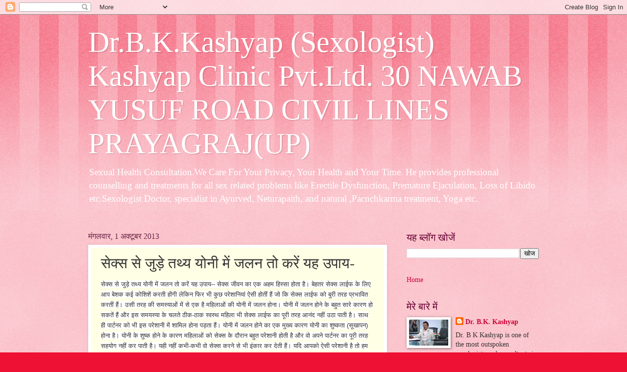

--- FILE ---
content_type: text/html; charset=UTF-8
request_url: https://drbkkashyap.blogspot.com/2013/10/blog-post_7074.html
body_size: 17362
content:
<!DOCTYPE html>
<html class='v2' dir='ltr' lang='hi'>
<head>
<link href='https://www.blogger.com/static/v1/widgets/335934321-css_bundle_v2.css' rel='stylesheet' type='text/css'/>
<meta content='width=1100' name='viewport'/>
<meta content='text/html; charset=UTF-8' http-equiv='Content-Type'/>
<meta content='blogger' name='generator'/>
<link href='https://drbkkashyap.blogspot.com/favicon.ico' rel='icon' type='image/x-icon'/>
<link href='https://drbkkashyap.blogspot.com/2013/10/blog-post_7074.html' rel='canonical'/>
<link rel="alternate" type="application/atom+xml" title="Dr.B.K.Kashyap (Sexologist) Kashyap Clinic Pvt.Ltd. 30  NAWAB YUSUF ROAD CIVIL LINES PRAYAGRAJ(UP) - Atom" href="https://drbkkashyap.blogspot.com/feeds/posts/default" />
<link rel="alternate" type="application/rss+xml" title="Dr.B.K.Kashyap (Sexologist) Kashyap Clinic Pvt.Ltd. 30  NAWAB YUSUF ROAD CIVIL LINES PRAYAGRAJ(UP) - RSS" href="https://drbkkashyap.blogspot.com/feeds/posts/default?alt=rss" />
<link rel="service.post" type="application/atom+xml" title="Dr.B.K.Kashyap (Sexologist) Kashyap Clinic Pvt.Ltd. 30  NAWAB YUSUF ROAD CIVIL LINES PRAYAGRAJ(UP) - Atom" href="https://www.blogger.com/feeds/2742817384790878315/posts/default" />

<link rel="alternate" type="application/atom+xml" title="Dr.B.K.Kashyap (Sexologist) Kashyap Clinic Pvt.Ltd. 30  NAWAB YUSUF ROAD CIVIL LINES PRAYAGRAJ(UP) - Atom" href="https://drbkkashyap.blogspot.com/feeds/904231715967620404/comments/default" />
<!--Can't find substitution for tag [blog.ieCssRetrofitLinks]-->
<meta content='https://drbkkashyap.blogspot.com/2013/10/blog-post_7074.html' property='og:url'/>
<meta content='सेक्‍स से जुड़े तथ्‍य योनी में जलन तो करें यह उपाय-' property='og:title'/>
<meta content='TOP SEXOLOGIST IN ALLAHABAD
Dr.B.K Kashyap Allahabad
SEX TIPS
SEX SAMASYA SAMADHYAN
SEX PROBLEM
SEX COUNSELOR
SEX ADVISER' property='og:description'/>
<title>Dr.B.K.Kashyap (Sexologist) Kashyap Clinic Pvt.Ltd. 30  NAWAB YUSUF ROAD CIVIL LINES PRAYAGRAJ(UP): स&#2375;क&#2381;&#8205;स स&#2375; ज&#2369;ड&#2364;&#2375; तथ&#2381;&#8205;य य&#2379;न&#2368; म&#2375;&#2306; जलन त&#2379; कर&#2375;&#2306; यह उप&#2366;य-</title>
<style id='page-skin-1' type='text/css'><!--
/*
-----------------------------------------------
Blogger Template Style
Name:     Watermark
Designer: Blogger
URL:      www.blogger.com
----------------------------------------------- */
/* Use this with templates/1ktemplate-*.html */
/* Content
----------------------------------------------- */
body {
font: normal normal 15px Georgia, Utopia, 'Palatino Linotype', Palatino, serif;
color: #333333;
background: #ee1133 url(https://resources.blogblog.com/blogblog/data/1kt/watermark/body_background_bubblegum.png) repeat scroll top center;
}
html body .content-outer {
min-width: 0;
max-width: 100%;
width: 100%;
}
.content-outer {
font-size: 92%;
}
a:link {
text-decoration:none;
color: #cc0033;
}
a:visited {
text-decoration:none;
color: #aa0033;
}
a:hover {
text-decoration:underline;
color: #aa0033;
}
.body-fauxcolumns .cap-top {
margin-top: 30px;
background: #ee1133 url(https://resources.blogblog.com/blogblog/data/1kt/watermark/body_overlay_bubblegum.png) repeat-x scroll top left;
height: 400px;
}
.content-inner {
padding: 0;
}
/* Header
----------------------------------------------- */
.header-inner .Header .titlewrapper,
.header-inner .Header .descriptionwrapper {
padding-left: 20px;
padding-right: 20px;
}
.Header h1 {
font: normal normal 60px Georgia, Utopia, 'Palatino Linotype', Palatino, serif;
color: #ffffff;
text-shadow: 2px 2px rgba(0, 0, 0, .1);
}
.Header h1 a {
color: #ffffff;
}
.Header .description {
font-size: 140%;
color: #ffffff;
}
/* Tabs
----------------------------------------------- */
.tabs-inner .section {
margin: 0 20px;
}
.tabs-inner .PageList, .tabs-inner .LinkList, .tabs-inner .Labels {
margin-left: -11px;
margin-right: -11px;
background-color: #ffdd99;
border-top: 3px solid #ffffff;
border-bottom: 3px solid #ffffff;
-moz-box-shadow: 0 0 10px rgba(0, 0, 0, .3);
-webkit-box-shadow: 0 0 10px rgba(0, 0, 0, .3);
-goog-ms-box-shadow: 0 0 10px rgba(0, 0, 0, .3);
box-shadow: 0 0 10px rgba(0, 0, 0, .3);
}
.tabs-inner .PageList .widget-content,
.tabs-inner .LinkList .widget-content,
.tabs-inner .Labels .widget-content {
margin: -3px -11px;
background: transparent url(https://resources.blogblog.com/blogblog/data/1kt/watermark/tabs_background_right_bubblegum.png)  no-repeat scroll right;
}
.tabs-inner .widget ul {
padding: 2px 25px;
max-height: 34px;
background: transparent url(https://resources.blogblog.com/blogblog/data/1kt/watermark/tabs_background_left_bubblegum.png) no-repeat scroll left;
}
.tabs-inner .widget li {
border: none;
}
.tabs-inner .widget li a {
display: inline-block;
padding: .25em 1em;
font: normal normal 20px Georgia, Utopia, 'Palatino Linotype', Palatino, serif;
color: #cc0033;
border-right: 1px solid transparent;
}
.tabs-inner .widget li:first-child a {
border-left: 1px solid transparent;
}
.tabs-inner .widget li.selected a, .tabs-inner .widget li a:hover {
color: #660000;
}
/* Headings
----------------------------------------------- */
h2 {
font: normal normal 20px Georgia, Utopia, 'Palatino Linotype', Palatino, serif;
color: #660033;
margin: 0 0 .5em;
}
h2.date-header {
font: normal normal 16px Georgia, Utopia, 'Palatino Linotype', Palatino, serif;
color: #662244;
}
/* Main
----------------------------------------------- */
.main-inner .column-center-inner,
.main-inner .column-left-inner,
.main-inner .column-right-inner {
padding: 0 5px;
}
.main-outer {
margin-top: 0;
background: transparent none no-repeat scroll top left;
}
.main-inner {
padding-top: 30px;
}
.main-cap-top {
position: relative;
}
.main-cap-top .cap-right {
position: absolute;
height: 0;
width: 100%;
bottom: 0;
background: transparent none repeat-x scroll bottom center;
}
.main-cap-top .cap-left {
position: absolute;
height: 245px;
width: 280px;
right: 0;
bottom: 0;
background: transparent none no-repeat scroll bottom left;
}
/* Posts
----------------------------------------------- */
.post-outer {
padding: 15px 20px;
margin: 0 0 25px;
background: #ffffe5 none repeat scroll top left;
_background-image: none;
border: solid 6px #ffffff;
-moz-box-shadow: 0 0 5px rgba(0, 0, 0, .1);
-webkit-box-shadow: 0 0 5px rgba(0, 0, 0, .1);
-goog-ms-box-shadow: 0 0 5px rgba(0, 0, 0, .1);
box-shadow: 0 0 5px rgba(0, 0, 0, .1);
}
h3.post-title {
font: normal normal 30px Georgia, Utopia, 'Palatino Linotype', Palatino, serif;
margin: 0;
}
.comments h4 {
font: normal normal 30px Georgia, Utopia, 'Palatino Linotype', Palatino, serif;
margin: 1em 0 0;
}
.post-body {
font-size: 105%;
line-height: 1.5;
position: relative;
}
.post-header {
margin: 0 0 1em;
color: #997755;
}
.post-footer {
margin: 10px 0 0;
padding: 10px 0 0;
color: #997755;
border-top: dashed 1px #777777;
}
#blog-pager {
font-size: 140%
}
#comments .comment-author {
padding-top: 1.5em;
border-top: dashed 1px #777777;
background-position: 0 1.5em;
}
#comments .comment-author:first-child {
padding-top: 0;
border-top: none;
}
.avatar-image-container {
margin: .2em 0 0;
}
/* Comments
----------------------------------------------- */
.comments .comments-content .icon.blog-author {
background-repeat: no-repeat;
background-image: url([data-uri]);
}
.comments .comments-content .loadmore a {
border-top: 1px solid #777777;
border-bottom: 1px solid #777777;
}
.comments .continue {
border-top: 2px solid #777777;
}
/* Widgets
----------------------------------------------- */
.widget ul, .widget #ArchiveList ul.flat {
padding: 0;
list-style: none;
}
.widget ul li, .widget #ArchiveList ul.flat li {
padding: .35em 0;
text-indent: 0;
border-top: dashed 1px #777777;
}
.widget ul li:first-child, .widget #ArchiveList ul.flat li:first-child {
border-top: none;
}
.widget .post-body ul {
list-style: disc;
}
.widget .post-body ul li {
border: none;
}
.widget .zippy {
color: #777777;
}
.post-body img, .post-body .tr-caption-container, .Profile img, .Image img,
.BlogList .item-thumbnail img {
padding: 5px;
background: #fff;
-moz-box-shadow: 1px 1px 5px rgba(0, 0, 0, .5);
-webkit-box-shadow: 1px 1px 5px rgba(0, 0, 0, .5);
-goog-ms-box-shadow: 1px 1px 5px rgba(0, 0, 0, .5);
box-shadow: 1px 1px 5px rgba(0, 0, 0, .5);
}
.post-body img, .post-body .tr-caption-container {
padding: 8px;
}
.post-body .tr-caption-container {
color: #333333;
}
.post-body .tr-caption-container img {
padding: 0;
background: transparent;
border: none;
-moz-box-shadow: 0 0 0 rgba(0, 0, 0, .1);
-webkit-box-shadow: 0 0 0 rgba(0, 0, 0, .1);
-goog-ms-box-shadow: 0 0 0 rgba(0, 0, 0, .1);
box-shadow: 0 0 0 rgba(0, 0, 0, .1);
}
/* Footer
----------------------------------------------- */
.footer-outer {
color:#333333;
background: #ffcccc url(https://resources.blogblog.com/blogblog/data/1kt/watermark/body_background_birds.png) repeat scroll top left;
}
.footer-outer a {
color: #cc0033;
}
.footer-outer a:visited {
color: #aa0033;
}
.footer-outer a:hover {
color: #aa0033;
}
.footer-outer .widget h2 {
color: #660033;
}
/* Mobile
----------------------------------------------- */
body.mobile  {
background-size: 100% auto;
}
.mobile .body-fauxcolumn-outer {
background: transparent none repeat scroll top left;
}
html .mobile .mobile-date-outer {
border-bottom: none;
background: #ffffe5 none repeat scroll top left;
_background-image: none;
margin-bottom: 10px;
}
.mobile .main-inner .date-outer {
padding: 0;
}
.mobile .main-inner .date-header {
margin: 10px;
}
.mobile .main-cap-top {
z-index: -1;
}
.mobile .content-outer {
font-size: 100%;
}
.mobile .post-outer {
padding: 10px;
}
.mobile .main-cap-top .cap-left {
background: transparent none no-repeat scroll bottom left;
}
.mobile .body-fauxcolumns .cap-top {
margin: 0;
}
.mobile-link-button {
background: #ffffe5 none repeat scroll top left;
}
.mobile-link-button a:link, .mobile-link-button a:visited {
color: #cc0033;
}
.mobile-index-date .date-header {
color: #662244;
}
.mobile-index-contents {
color: #333333;
}
.mobile .tabs-inner .section {
margin: 0;
}
.mobile .tabs-inner .PageList {
margin-left: 0;
margin-right: 0;
}
.mobile .tabs-inner .PageList .widget-content {
margin: 0;
color: #660000;
background: #ffffe5 none repeat scroll top left;
}
.mobile .tabs-inner .PageList .widget-content .pagelist-arrow {
border-left: 1px solid transparent;
}

--></style>
<style id='template-skin-1' type='text/css'><!--
body {
min-width: 960px;
}
.content-outer, .content-fauxcolumn-outer, .region-inner {
min-width: 960px;
max-width: 960px;
_width: 960px;
}
.main-inner .columns {
padding-left: 0;
padding-right: 310px;
}
.main-inner .fauxcolumn-center-outer {
left: 0;
right: 310px;
/* IE6 does not respect left and right together */
_width: expression(this.parentNode.offsetWidth -
parseInt("0") -
parseInt("310px") + 'px');
}
.main-inner .fauxcolumn-left-outer {
width: 0;
}
.main-inner .fauxcolumn-right-outer {
width: 310px;
}
.main-inner .column-left-outer {
width: 0;
right: 100%;
margin-left: -0;
}
.main-inner .column-right-outer {
width: 310px;
margin-right: -310px;
}
#layout {
min-width: 0;
}
#layout .content-outer {
min-width: 0;
width: 800px;
}
#layout .region-inner {
min-width: 0;
width: auto;
}
body#layout div.add_widget {
padding: 8px;
}
body#layout div.add_widget a {
margin-left: 32px;
}
--></style>
<link href='https://www.blogger.com/dyn-css/authorization.css?targetBlogID=2742817384790878315&amp;zx=bf0c36c0-b8d9-4a40-9160-9139025d13e8' media='none' onload='if(media!=&#39;all&#39;)media=&#39;all&#39;' rel='stylesheet'/><noscript><link href='https://www.blogger.com/dyn-css/authorization.css?targetBlogID=2742817384790878315&amp;zx=bf0c36c0-b8d9-4a40-9160-9139025d13e8' rel='stylesheet'/></noscript>
<meta name='google-adsense-platform-account' content='ca-host-pub-1556223355139109'/>
<meta name='google-adsense-platform-domain' content='blogspot.com'/>

<!-- data-ad-client=ca-pub-5560671720837831 -->

</head>
<body class='loading variant-bubblegum'>
<div class='navbar section' id='navbar' name='Navbar'><div class='widget Navbar' data-version='1' id='Navbar1'><script type="text/javascript">
    function setAttributeOnload(object, attribute, val) {
      if(window.addEventListener) {
        window.addEventListener('load',
          function(){ object[attribute] = val; }, false);
      } else {
        window.attachEvent('onload', function(){ object[attribute] = val; });
      }
    }
  </script>
<div id="navbar-iframe-container"></div>
<script type="text/javascript" src="https://apis.google.com/js/platform.js"></script>
<script type="text/javascript">
      gapi.load("gapi.iframes:gapi.iframes.style.bubble", function() {
        if (gapi.iframes && gapi.iframes.getContext) {
          gapi.iframes.getContext().openChild({
              url: 'https://www.blogger.com/navbar/2742817384790878315?po\x3d904231715967620404\x26origin\x3dhttps://drbkkashyap.blogspot.com',
              where: document.getElementById("navbar-iframe-container"),
              id: "navbar-iframe"
          });
        }
      });
    </script><script type="text/javascript">
(function() {
var script = document.createElement('script');
script.type = 'text/javascript';
script.src = '//pagead2.googlesyndication.com/pagead/js/google_top_exp.js';
var head = document.getElementsByTagName('head')[0];
if (head) {
head.appendChild(script);
}})();
</script>
</div></div>
<div class='body-fauxcolumns'>
<div class='fauxcolumn-outer body-fauxcolumn-outer'>
<div class='cap-top'>
<div class='cap-left'></div>
<div class='cap-right'></div>
</div>
<div class='fauxborder-left'>
<div class='fauxborder-right'></div>
<div class='fauxcolumn-inner'>
</div>
</div>
<div class='cap-bottom'>
<div class='cap-left'></div>
<div class='cap-right'></div>
</div>
</div>
</div>
<div class='content'>
<div class='content-fauxcolumns'>
<div class='fauxcolumn-outer content-fauxcolumn-outer'>
<div class='cap-top'>
<div class='cap-left'></div>
<div class='cap-right'></div>
</div>
<div class='fauxborder-left'>
<div class='fauxborder-right'></div>
<div class='fauxcolumn-inner'>
</div>
</div>
<div class='cap-bottom'>
<div class='cap-left'></div>
<div class='cap-right'></div>
</div>
</div>
</div>
<div class='content-outer'>
<div class='content-cap-top cap-top'>
<div class='cap-left'></div>
<div class='cap-right'></div>
</div>
<div class='fauxborder-left content-fauxborder-left'>
<div class='fauxborder-right content-fauxborder-right'></div>
<div class='content-inner'>
<header>
<div class='header-outer'>
<div class='header-cap-top cap-top'>
<div class='cap-left'></div>
<div class='cap-right'></div>
</div>
<div class='fauxborder-left header-fauxborder-left'>
<div class='fauxborder-right header-fauxborder-right'></div>
<div class='region-inner header-inner'>
<div class='header section' id='header' name='शीर्षलेख'><div class='widget Header' data-version='1' id='Header1'>
<div id='header-inner'>
<div class='titlewrapper'>
<h1 class='title'>
<a href='https://drbkkashyap.blogspot.com/'>
Dr.B.K.Kashyap (Sexologist) Kashyap Clinic Pvt.Ltd. 30  NAWAB YUSUF ROAD CIVIL LINES PRAYAGRAJ(UP)
</a>
</h1>
</div>
<div class='descriptionwrapper'>
<p class='description'><span>Sexual Health Consultation.We Care For Your Privacy, Your Health and Your Time.

He provides professional counselling and treatments for all sex related problems like Erectile Dysfunction, Premature Ejaculation, Loss of Libido etc.Sexologist Doctor, specialist in Ayurved, Neturapaith, and natural ,Pacnchkarma treatment, Yoga etc. </span></p>
</div>
</div>
</div></div>
</div>
</div>
<div class='header-cap-bottom cap-bottom'>
<div class='cap-left'></div>
<div class='cap-right'></div>
</div>
</div>
</header>
<div class='tabs-outer'>
<div class='tabs-cap-top cap-top'>
<div class='cap-left'></div>
<div class='cap-right'></div>
</div>
<div class='fauxborder-left tabs-fauxborder-left'>
<div class='fauxborder-right tabs-fauxborder-right'></div>
<div class='region-inner tabs-inner'>
<div class='tabs no-items section' id='crosscol' name='परस्पर-कॉलम'></div>
<div class='tabs no-items section' id='crosscol-overflow' name='Cross-Column 2'></div>
</div>
</div>
<div class='tabs-cap-bottom cap-bottom'>
<div class='cap-left'></div>
<div class='cap-right'></div>
</div>
</div>
<div class='main-outer'>
<div class='main-cap-top cap-top'>
<div class='cap-left'></div>
<div class='cap-right'></div>
</div>
<div class='fauxborder-left main-fauxborder-left'>
<div class='fauxborder-right main-fauxborder-right'></div>
<div class='region-inner main-inner'>
<div class='columns fauxcolumns'>
<div class='fauxcolumn-outer fauxcolumn-center-outer'>
<div class='cap-top'>
<div class='cap-left'></div>
<div class='cap-right'></div>
</div>
<div class='fauxborder-left'>
<div class='fauxborder-right'></div>
<div class='fauxcolumn-inner'>
</div>
</div>
<div class='cap-bottom'>
<div class='cap-left'></div>
<div class='cap-right'></div>
</div>
</div>
<div class='fauxcolumn-outer fauxcolumn-left-outer'>
<div class='cap-top'>
<div class='cap-left'></div>
<div class='cap-right'></div>
</div>
<div class='fauxborder-left'>
<div class='fauxborder-right'></div>
<div class='fauxcolumn-inner'>
</div>
</div>
<div class='cap-bottom'>
<div class='cap-left'></div>
<div class='cap-right'></div>
</div>
</div>
<div class='fauxcolumn-outer fauxcolumn-right-outer'>
<div class='cap-top'>
<div class='cap-left'></div>
<div class='cap-right'></div>
</div>
<div class='fauxborder-left'>
<div class='fauxborder-right'></div>
<div class='fauxcolumn-inner'>
</div>
</div>
<div class='cap-bottom'>
<div class='cap-left'></div>
<div class='cap-right'></div>
</div>
</div>
<!-- corrects IE6 width calculation -->
<div class='columns-inner'>
<div class='column-center-outer'>
<div class='column-center-inner'>
<div class='main section' id='main' name='मुख्‍य'><div class='widget Blog' data-version='1' id='Blog1'>
<div class='blog-posts hfeed'>

          <div class="date-outer">
        
<h2 class='date-header'><span>म&#2306;गलव&#2366;र, 1 अक&#2381;ट&#2370;बर 2013</span></h2>

          <div class="date-posts">
        
<div class='post-outer'>
<div class='post hentry uncustomized-post-template' itemprop='blogPost' itemscope='itemscope' itemtype='http://schema.org/BlogPosting'>
<meta content='2742817384790878315' itemprop='blogId'/>
<meta content='904231715967620404' itemprop='postId'/>
<a name='904231715967620404'></a>
<h3 class='post-title entry-title' itemprop='name'>
स&#2375;क&#2381;&#8205;स स&#2375; ज&#2369;ड&#2364;&#2375; तथ&#2381;&#8205;य य&#2379;न&#2368; म&#2375;&#2306; जलन त&#2379; कर&#2375;&#2306; यह उप&#2366;य-
</h3>
<div class='post-header'>
<div class='post-header-line-1'></div>
</div>
<div class='post-body entry-content' id='post-body-904231715967620404' itemprop='description articleBody'>
<div dir="ltr" style="text-align: left;" trbidi="on">
<span style="background-color: white; color: #333333; font-family: 'lucida grande', tahoma, verdana, arial, sans-serif; font-size: 13px; line-height: 18px;">स&#2375;क&#2381;&#8205;स स&#2375; ज&#2369;ड&#2364;&#2375; तथ&#2381;&#8205;य य&#2379;न&#2368; म&#2375;&#2306; जलन त&#2379; कर&#2375;&#2306; यह उप&#2366;य-- स&#2375;क&#2381;&#8205;स ज&#2368;वन क&#2366; एक अहम ह&#2367;स&#2381;&#8205;स&#2366; ह&#2379;त&#2366; ह&#2376;&#2404; ब&#2375;हतर स&#2375;क&#2381;&#8205;स ल&#2366;ईफ क&#2375; ल&#2367;ए आप ब&#2375;शक कई क&#2379;श&#2367;श&#2375;&#2306; करत&#2368; ह&#2379;&#2306;ग&#2368; ल&#2375;क&#2367;न फ&#2367;र भ&#2368; क&#2369;छ पर&#2375;श&#2366;न&#2367;य&#2366;&#2306; ऐस&#2368; ह&#2379;त&#2368;&#2306; ह&#2376;&#2306; ज&#2379; क&#2367; स&#2375;क&#2381;&#8205;स ल&#2366;ईफ क&#2379; ब&#2369;र&#2368; तरह प&#2381;रभ&#2366;व&#2367;त करत&#2368;&#2306; ह&#2376;&#2306;&#2404; उस&#2368; तरह क&#2368; समस&#2381;&#8205;य&#2366;ओ&#2306; म&#2375;&#2306; स&#2375; एक ह&#2376; मह&#2367;ल&#2366;ओ&#2306; क&#2368; य&#2379;न&#2368; म&#2375;&#2306; जलन ह&#2379;न&#2366;&#2404; य&#2379;न&#2368; म&#2375;&#2306; जलन ह&#2379;न&#2375; क&#2375; बह&#2369;त स&#2366;र&#2375; क&#2366;रण ह&#2379; सकत&#2375;&#2306; ह&#2376;&#2306; और इस समयस&#2381;&#8205;य&#2366; क&#2375; चलत&#2375; ठ&#2368;क-ठ&#2366;क स&#2381;&#8205;वस&#2381;&#8205;थ मह&#2367;ल&#2366; भ&#2368;</span><span class="text_exposed_show" style="background-color: white; color: #333333; display: inline; font-family: 'lucida grande', tahoma, verdana, arial, sans-serif; font-size: 13px; line-height: 18px;">&nbsp;स&#2375;क&#2381;&#8205;स ल&#2366;ईफ क&#2366; प&#2370;र&#2368; तरह आन&#2306;द नह&#2368;&#2306; उठ&#2366; प&#2366;त&#2368; ह&#2376;&#2404; स&#2366;थ ह&#2368; प&#2366;र&#2381;टनर क&#2379; भ&#2368; इस पर&#2375;श&#2366;न&#2368; म&#2375;&#2306; श&#2366;म&#2367;ल ह&#2379;न&#2366; पड&#2364;त&#2366; ह&#2376;&#2306;&#2404; य&#2379;न&#2368; म&#2375;&#2306; जलन ह&#2379;न&#2375; क&#2366; एक म&#2369;ख&#2381;&#8205;य क&#2366;रण य&#2379;न&#2368; क&#2366; श&#2369;ष&#2381;कत&#2366; (स&#2370;ख&#2366;पन) ह&#2379;न&#2366; ह&#2376;&#2404; य&#2379;न&#2368; क&#2375; श&#2369;ष&#2381;क ह&#2379;न&#2375; क&#2375; क&#2366;रण मह&#2367;ल&#2366;ओ&#2306; क&#2379; स&#2375;क&#2381;&#8205;स क&#2375; द&#2380;र&#2366;न बह&#2369;त पर&#2375;श&#2366;न&#2368; ह&#2379;त&#2368; ह&#2376; और व&#2379; अपन&#2375; प&#2366;र&#2381;टनर क&#2366; प&#2370;र&#2368; तरह सहय&#2379;ग नह&#2368;&#2306; कर प&#2366;त&#2368; ह&#2376;&#2404; यह&#2368; नह&#2368;&#2306; कभ&#2368;-कभ&#2368; व&#2379; स&#2375;क&#2381;&#8205;स करन&#2375; स&#2375; भ&#2368; इ&#2306;क&#2366;र कर द&#2375;त&#2368; ह&#2376;&#2306;&#2404; यद&#2367; आपक&#2379; ऐस&#2368; पर&#2375;श&#2366;न&#2368; ह&#2376; त&#2379; हम आपक&#2375; ल&#2367;ए क&#2369;छ स&#2369;झ&#2366;व ल&#2375;कर आय&#2375;&#2306; ह&#2376;&#2306; ज&#2367;सपर अमल कर आप इस समस&#2381;&#8205;य&#2366; स&#2375; क&#2369;छ हद तक बच सकत&#2375;&#2306; ह&#2376;&#2306;&#2404; ल&#2381;&#8205;य&#2370;ब&#2381;र&#2368;क&#2375;&#2306;ट य&#2366; व&#2376;सल&#2368;न क&#2366; प&#2381;रय&#2379;ग: यह एक ब&#2375;हद ह&#2368; प&#2369;र&#2366;न&#2366; और आस&#2366;न तर&#2368;क&#2366; ह&#2376;&#2404; य&#2379;न&#2368; म&#2375;&#2306; स&#2370;ख&#2366;पन क&#2375; क&#2366;रण य&#2379;न&#2368; क&#2375; भ&#2368;तर क&#2368; त&#2381;&#8205;वच&#2366; आपस म&#2375;&#2306; रगड&#2364; ह&#2379;न&#2375; स&#2375; जलन प&#2376;द&#2366; करत&#2368; ह&#2376;&#2404; इस द&#2380;र&#2366;न यद&#2367; आप स&#2375;क&#2381;&#8205;स करत&#2368; ह&#2376;&#2306; त&#2379; यह आपक&#2375; ल&#2367;ए और भ&#2368; ज&#2381;&#8205;य&#2366;द&#2366; असहन&#2368;य ह&#2379; ज&#2366;त&#2366; ह&#2376;&#2404; इसक&#2375; ल&#2367;ए आप क&#2381;र&#2368;म य&#2366; फ&#2367;र ज&#2375;ल क&#2366; प&#2381;रय&#2379;ग कर सकत&#2368; ह&#2376;&#2306;&#2404; यह क&#2381;र&#2368;म य&#2366; ज&#2375;ल आजकल ब&#2366;ज&#2366;र म&#2375;&#2306; आस&#2366;न&#2368; स&#2375; उपलब&#2381;&#8205;ध ह&#2376;&#2404; यद&#2367; आप तत&#2381;&#8205;क&#2366;ल ब&#2366;ज&#2366;र स&#2375; इस&#2375; नह&#2368;&#2306; खर&#2368;द सकत&#2368; ह&#2376;&#2306; त&#2379; त&#2381;&#8205;वर&#2368;त प&#2381;रभ&#2366;व क&#2375; ल&#2367;ए आप ब&#2377;ड&#2368; ल&#2379;शन क&#2366; भ&#2368; प&#2381;रय&#2379;ग कर सकत&#2368; ह&#2376;&#2306;&#2404; स&#2375;क&#2381;&#8205;स क&#2375; द&#2380;र&#2366;न इ&#2306;टरक&#2379;र&#2381;स करन&#2375; स&#2375; प&#2370;र&#2381;व य&#2379;न&#2368; क&#2375; भ&#2368;तर हल&#2381;&#8205;क&#2375; ह&#2366;थ&#2379;&#2306; स&#2375; ब&#2377;ड&#2368; ल&#2379;शन क&#2379; लग&#2366;य&#2375;&#2306; और ध&#2381;&#8205;य&#2366;न रख&#2375;&#2306; क&#2367; इसक&#2375; प&#2370;र&#2381;व अपन&#2375; ह&#2366;थ&#2379;&#2306; क&#2379; ठ&#2368;क प&#2381;रक&#2366;र स&#2375; ध&#2369;लन&#2366; न&#2366; भ&#2370;ल&#2375;&#2306;&#2404; स&#2375;&#2306;ट&#2375;ड व&#2377;श क&#2379; दरक&#2367;न&#2366;र कर&#2375;&#2306;: ज&#2376;स&#2366; क&#2367; सभ&#2368; ज&#2366;नत&#2375;&#2306; ह&#2376;&#2306; क&#2367; स&#2375;क&#2381;&#8205;स क&#2375; द&#2380;र&#2366;न शर&#2368;र स&#2375; आन&#2375; व&#2366;ल&#2368; ब&#2375;हतर ख&#2369;श&#2381;&#8205;ब&#2370; स&#2375;क&#2381;&#8205;स क&#2375; प&#2381;&#8205;ल&#2375;जर क&#2379; और भ&#2368; बढ&#2364;&#2366; द&#2375;त&#2368; ह&#2376;&#2404; इसक&#2375; ल&#2367;ए क&#2369;छ मह&#2367;ल&#2366;य&#2375;&#2306; स&#2375;&#2306;ट&#2375;ड व&#2377;श य&#2366;न&#2368; क&#2368; य&#2379;न&#2368; क&#2375; आस-प&#2366;स स&#2375;&#2306;ट क&#2366; प&#2381;रय&#2379;ग करत&#2368; ह&#2376;&#2306;&#2404; आपक&#2379; बत&#2366; द&#2375;&#2306; क&#2367; भल&#2375; ह&#2368; यह आपक&#2375; शर&#2368;र म&#2375;&#2306; ख&#2369;श&#2381;&#8205;ब&#2370; क&#2366; स&#2306;च&#2366;र कर&#2375; ल&#2375;क&#2367;न कभ&#2368;-कभ&#2368; यह न&#2369;कस&#2366;नद&#2375;ह भ&#2368; ह&#2379;त&#2366; ह&#2376;&#2404; स&#2375;&#2306;ट म&#2375;&#2306; एल&#2381;&#8205;क&#2379;हल क&#2366; प&#2381;रय&#2379;ग क&#2367;य&#2366; ज&#2366;त&#2366; ह&#2376;&#2404; ज&#2379; क&#2367; य&#2379;न&#2368; क&#2375; त&#2381;&#8205;वच&#2366; म&#2375;&#2306; जलन प&#2376;द&#2366; करत&#2366; ह&#2376;&#2404; इसक&#2375; अल&#2366;व&#2366; नह&#2366;न&#2375; क&#2375; ब&#2366;द ट&#2377;व&#2375;ल क&#2366; प&#2381;रय&#2379;ग य&#2379;न&#2368; पर हल&#2381;&#8205;क&#2375; ह&#2366;थ&#2379;&#2306; स&#2375; कर&#2375;&#2306;&#2404; ड&#2368; ह&#2366;इड&#2381;र&#2375;शन स&#2375; बच&#2375;&#2306;: ड&#2368; ह&#2366;इड&#2381;र&#2375;शन क&#2366; स&#2368;ध&#2366; मतलब ह&#2376; क&#2367; आपक&#2375; शर&#2368;र म&#2375;&#2306; पर&#2381;य&#2366;प&#2381;&#8205;त म&#2366;त&#2381;र&#2366; म&#2375;&#2306; प&#2366;न&#2368; नह&#2368;&#2306; ह&#2376;&#2306; ज&#2367;तन&#2366; क&#2368; शर&#2368;र क&#2379; आवयशक&#2381;&#8205;त&#2366; ह&#2376;&#2404; शर&#2368;र म&#2375;&#2306; पर&#2381;य&#2366;प&#2381;&#8205;त म&#2366;त&#2381;र&#2366; म&#2375;&#2306; प&#2366;न&#2368; न ह&#2379;न&#2375; क&#2375; क&#2366;रण प&#2375;श&#2366;ब क&#2366; बनन&#2366; भ&#2368; कम ह&#2379; ज&#2366;त&#2366; ह&#2376;&#2404; ज&#2367;सस&#2375; य&#2379;न&#2368; क&#2366; ख&#2369;श&#2381;&#8205;क ह&#2379;न&#2366; स&#2366;म&#2366;न&#2381;&#8205;य स&#2368; ब&#2366;त ह&#2376;&#2404; ज&#2367;सक&#2375; क&#2366;रण य&#2379;न&#2368; म&#2375;&#2306; जलन ह&#2379;त&#2366; ह&#2376;&#2404; त&#2379; क&#2379;श&#2367;श कर&#2375;&#2306; क&#2367; ज&#2381;&#8205;य&#2366;द&#2366; स&#2375; ज&#2381;&#8205;य&#2366;द&#2366; म&#2366;त&#2381;र&#2366; म&#2375;&#2306; प&#2366;न&#2368; प&#2368;य&#2375;&#2306; और फ&#2381;र&#2370;ट ज&#2370;स आद&#2367; क&#2366; स&#2375;वन कर&#2375;&#2306;&#2404; च&#2367;क&#2367;त&#2381;&#8205;सक स&#2375; सल&#2366;ह: यद&#2367; ऐस&#2375; घर&#2375;ल&#2369; न&#2369;स&#2381;&#8205;क&#2379;&#2306; क&#2375; ब&#2366;वज&#2370;द भ&#2368; आपक&#2375; य&#2379;न&#2368; म&#2375;&#2306; जलन क&#2368; समस&#2381;&#8205;य&#2366; खत&#2381;&#8205;म नह&#2368;&#2306; ह&#2379; रह&#2368; ह&#2376; त&#2379; तत&#2381;&#8205;क&#2366;ल च&#2367;क&#2367;त&#2381;&#8205;सक स&#2375; इस ब&#2366;र&#2375;&#2306; म&#2375;&#2306; पर&#2366;मर&#2381;श ल&#2375;व&#2375;&#2306;&#2404; यह क&#2379;ई बड&#2364;&#2368; समस&#2381;&#8205;य&#2366; नह&#2368;&#2306; ह&#2376;&#2306; कई ब&#2366;र य&#2379;न&#2368; म&#2375;&#2306; क&#2367;स&#2368; तरह स&#2306;क&#2381;रमण ह&#2379; ज&#2366;न&#2375; क&#2375; क&#2366;रण भ&#2368; य&#2379;न&#2368; म&#2375;&#2306; जलन क&#2368; समस&#2381;&#8205;य&#2366; स&#2366;मन&#2375; आत&#2368; ह&#2376;&#2404; ज&#2379; क&#2367; म&#2366;म&#2370;ल&#2368; दव&#2366;ओ&#2306; आद&#2367; क&#2375; स&#2375;वन स&#2375; खत&#2381;&#8205;म ह&#2379; सकत&#2368; ह&#2376;&#2404;</span></div>
<div style='clear: both;'></div>
</div>
<div class='post-footer'>
<div class='post-footer-line post-footer-line-1'>
<span class='post-author vcard'>
</span>
<span class='post-timestamp'>
पर
<meta content='https://drbkkashyap.blogspot.com/2013/10/blog-post_7074.html' itemprop='url'/>
<a class='timestamp-link' href='https://drbkkashyap.blogspot.com/2013/10/blog-post_7074.html' rel='bookmark' title='permanent link'><abbr class='published' itemprop='datePublished' title='2013-10-01T14:58:00+05:30'>अक&#2381;ट&#2370;बर 01, 2013</abbr></a>
</span>
<span class='post-comment-link'>
</span>
<span class='post-icons'>
<span class='item-control blog-admin pid-1133286900'>
<a href='https://www.blogger.com/post-edit.g?blogID=2742817384790878315&postID=904231715967620404&from=pencil' title='संदेश का संपादन करें'>
<img alt='' class='icon-action' height='18' src='https://resources.blogblog.com/img/icon18_edit_allbkg.gif' width='18'/>
</a>
</span>
</span>
<div class='post-share-buttons goog-inline-block'>
<a class='goog-inline-block share-button sb-email' href='https://www.blogger.com/share-post.g?blogID=2742817384790878315&postID=904231715967620404&target=email' target='_blank' title='इसे ईमेल करें'><span class='share-button-link-text'>इस&#2375; ईम&#2375;ल कर&#2375;&#2306;</span></a><a class='goog-inline-block share-button sb-blog' href='https://www.blogger.com/share-post.g?blogID=2742817384790878315&postID=904231715967620404&target=blog' onclick='window.open(this.href, "_blank", "height=270,width=475"); return false;' target='_blank' title='इसे ब्लॉग करें! '><span class='share-button-link-text'>इस&#2375; ब&#2381;ल&#2377;ग कर&#2375;&#2306;! </span></a><a class='goog-inline-block share-button sb-twitter' href='https://www.blogger.com/share-post.g?blogID=2742817384790878315&postID=904231715967620404&target=twitter' target='_blank' title='X पर शेयर करें'><span class='share-button-link-text'>X पर श&#2375;यर कर&#2375;&#2306;</span></a><a class='goog-inline-block share-button sb-facebook' href='https://www.blogger.com/share-post.g?blogID=2742817384790878315&postID=904231715967620404&target=facebook' onclick='window.open(this.href, "_blank", "height=430,width=640"); return false;' target='_blank' title='Facebook पर शेयर करें'><span class='share-button-link-text'>Facebook पर श&#2375;यर कर&#2375;&#2306;</span></a><a class='goog-inline-block share-button sb-pinterest' href='https://www.blogger.com/share-post.g?blogID=2742817384790878315&postID=904231715967620404&target=pinterest' target='_blank' title='Pinterest पर शेयर करें'><span class='share-button-link-text'>Pinterest पर श&#2375;यर कर&#2375;&#2306;</span></a>
</div>
</div>
<div class='post-footer-line post-footer-line-2'>
<span class='post-labels'>
</span>
</div>
<div class='post-footer-line post-footer-line-3'>
<span class='post-location'>
</span>
</div>
</div>
</div>
<div class='comments' id='comments'>
<a name='comments'></a>
<h4>क&#2379;ई ट&#2367;प&#2381;पण&#2368; नह&#2368;&#2306;:</h4>
<div id='Blog1_comments-block-wrapper'>
<dl class='avatar-comment-indent' id='comments-block'>
</dl>
</div>
<p class='comment-footer'>
<div class='comment-form'>
<a name='comment-form'></a>
<h4 id='comment-post-message'>एक ट&#2367;प&#2381;पण&#2368; भ&#2375;ज&#2375;&#2306;</h4>
<p>
</p>
<a href='https://www.blogger.com/comment/frame/2742817384790878315?po=904231715967620404&hl=hi&saa=85391&origin=https://drbkkashyap.blogspot.com' id='comment-editor-src'></a>
<iframe allowtransparency='true' class='blogger-iframe-colorize blogger-comment-from-post' frameborder='0' height='410px' id='comment-editor' name='comment-editor' src='' width='100%'></iframe>
<script src='https://www.blogger.com/static/v1/jsbin/2830521187-comment_from_post_iframe.js' type='text/javascript'></script>
<script type='text/javascript'>
      BLOG_CMT_createIframe('https://www.blogger.com/rpc_relay.html');
    </script>
</div>
</p>
</div>
</div>

        </div></div>
      
</div>
<div class='blog-pager' id='blog-pager'>
<span id='blog-pager-newer-link'>
<a class='blog-pager-newer-link' href='https://drbkkashyap.blogspot.com/2013/10/20.html' id='Blog1_blog-pager-newer-link' title='नई पोस्ट'>नई प&#2379;स&#2381;ट</a>
</span>
<span id='blog-pager-older-link'>
<a class='blog-pager-older-link' href='https://drbkkashyap.blogspot.com/2013/10/blog-post_1999.html' id='Blog1_blog-pager-older-link' title='पुरानी पोस्ट'>प&#2369;र&#2366;न&#2368; प&#2379;स&#2381;ट</a>
</span>
<a class='home-link' href='https://drbkkashyap.blogspot.com/'>म&#2369;ख&#2381;यप&#2371;ष&#2381;ठ</a>
</div>
<div class='clear'></div>
<div class='post-feeds'>
<div class='feed-links'>
सदस&#2381;यत&#2366; ल&#2375;&#2306;
<a class='feed-link' href='https://drbkkashyap.blogspot.com/feeds/904231715967620404/comments/default' target='_blank' type='application/atom+xml'>ट&#2367;प&#2381;पण&#2367;य&#2366;&#2305; भ&#2375;ज&#2375;&#2306; (Atom)</a>
</div>
</div>
</div><div class='widget FeaturedPost' data-version='1' id='FeaturedPost1'>
<div class='post-summary'>
<h3><a href='https://drbkkashyap.blogspot.com/2025/12/blog-post.html'>व&#2366;त, प&#2367;त&#2381;त, कफ अस&#2306;त&#2369;लन और य&#2380;न समस&#2381;य&#2366;य&#2375;&#2306; एव&#2306; आय&#2369;र&#2381;व&#2375;द&#2367;क सम&#2366;ध&#2366;न</a></h3>
<p>
&#160; &#160; &#160; &#160; &#160; &#160; &#160; &#160; &#160; व&#2366;त, प&#2367;त&#2381;त, कफ अस&#2306;त&#2369;लन और य&#2380;न समस&#2381;य&#2366;य&#2375;&#2306; एव&#2306; आय&#2369;र&#2381;व&#2375;द&#2367;क सम&#2366;ध&#2366;न भ&#2370;म&#2367;क&#2366; आध&#2369;न&#2367;क ज&#2368;वनश&#2376;ल&#2368; म&#2375;&#2306; बढ&#2364;त&#2366; तन&#2366;व, अन&#2367;यम&#2367;त ख&#2366;न-प&#2366;न, न&#2368;&#2306;द...
</p>
<img class='image' src='https://blogger.googleusercontent.com/img/b/R29vZ2xl/AVvXsEhGKDmae0bF0bIUQT6WWoWA5uAcwG-kMrnOAKCzDVO6Dz1QExpdIosnX42aRCAv_I3jw9NDMX8Z0XCmaHLcbrpKSFPokzMOZ8r60nZgLxrOrLB7BaXsKWU43A7XORjbHWH6xkYW-uXPnnW4C73EvH5FQ2T_Dd2CQAF_MY5F_gJrWXifpKgtuZ0p1CL4wZkz/w400-h226/Are%20You%20Sex%20Problems.jpg'/>
</div>
<style type='text/css'>
    .image {
      width: 100%;
    }
  </style>
<div class='clear'></div>
</div><div class='widget PopularPosts' data-version='1' id='PopularPosts1'>
<div class='widget-content popular-posts'>
<ul>
<li>
<div class='item-content'>
<div class='item-thumbnail'>
<a href='https://drbkkashyap.blogspot.com/2025/05/blog-post.html' target='_blank'>
<img alt='' border='0' src='https://blogger.googleusercontent.com/img/b/R29vZ2xl/AVvXsEh6M_qb6RzhdkJ6wtjKd72oDwzhAZjdJvPDH1g8gmkPQGUue03SGmwn4hOxZXuzA43oEMKaeEjaoBD6kIDhEeGqhJkcqOKrdP56qTCNgX_OOkEF8Zxq_8RAVAxYjYVfLMjg3yocx2r1JxwK1ydLqq7YQ9cvAMNp-j_nU87xZIrErx0kxRiBzfF4dZBgI4LJ/w72-h72-p-k-no-nu/sddefault.jpg'/>
</a>
</div>
<div class='item-title'><a href='https://drbkkashyap.blogspot.com/2025/05/blog-post.html'>प&#2381;र&#2379;स&#2381;ट&#2375;ट क&#2368; समस&#2381;य&#2366; भ&#2368;  स&#2375;क&#2381;श&#2369;अल प&#2381;र&#2377;ब&#2381;लम क&#2366; क&#2366;रण बन सकत&#2368; ह&#2376;- ड&#2377;० ब&#2368;० क&#2375;० कश&#2381;यप </a></div>
<div class='item-snippet'>&#160; &#160; &#160; &#160; &#160; &#160; &#160; &#160; &#160; &#160; &#160; &#160; &#160; &#160; &#160; &#160; &#160; &#160; &#160;  क&#2381;य&#2366; प&#2381;र&#2379;स&#2381;ट&#2375;ट क&#2368; समस&#2381;य&#2366; स&#2375;क&#2381;श&#2369;अल प&#2381;र&#2377;ब&#2381;लम क&#2366; क&#2366;रण बन सकत&#2368; ह&#2376;? प&#2381;र&#2379;स&#2381;ट&#2375;ट ग&#2381;र&#2306;थ&#2367; प&#2369;र&#2369;ष&#2379;&#2306; क&#2375; प&#2381;रजनन और ...</div>
</div>
<div style='clear: both;'></div>
</li>
<li>
<div class='item-content'>
<div class='item-thumbnail'>
<a href='https://drbkkashyap.blogspot.com/2025/04/blog-post_24.html' target='_blank'>
<img alt='' border='0' src='https://blogger.googleusercontent.com/img/b/R29vZ2xl/AVvXsEgfZqmsVRkMe4r1Len1gxccclI9r-LJTnovz-dWaZcIXaZ9bBevWliyc5Cp31Z5hjBjzdB1UvfEMMUOgWtfHe3SFKwLSzBNv70LkEvvj-eC0s5OkxYvbHqJNFrmRGnKBKxZ_Ke-PFqeV4acoDF-HZl-JZReuVHBbE17bzNS-VZ_drEu3jOQ9TrQAw7EX5gx/w72-h72-p-k-no-nu/compressed-schc-1200x799.jpg'/>
</a>
</div>
<div class='item-title'><a href='https://drbkkashyap.blogspot.com/2025/04/blog-post_24.html'>प&#2369;र&#2369;ष&#2379;&#2306; म&#2375;&#2306; स&#2375;क&#2381;स ट&#2366;इम&#2367;&#2306;ग क&#2368; समस&#2381;य&#2366; और इसक&#2375; प&#2381;र&#2366;क&#2371;त&#2367;क व आय&#2369;र&#2381;व&#2375;द&#2367;क उपच&#2366;र</a></div>
<div class='item-snippet'>&#160; &#160; &#160; &#160; &#160; &#160; &#160; &#160; &#160; &#160;  प&#2369;र&#2369;ष&#2379;&#2306; म&#2375;&#2306; स&#2375;क&#2381;स ट&#2366;इम&#2367;&#2306;ग क&#2368; समस&#2381;य&#2366; और इसक&#2375; प&#2381;र&#2366;क&#2371;त&#2367;क व आय&#2369;र&#2381;व&#2375;द&#2367;क उपच&#2366;र ज&#2366;न&#2367;ए प&#2369;र&#2369;ष&#2379;&#2306; म&#2375;&#2306; स&#2375;क&#2381;स ट&#2366;इम&#2367;&#2306;ग क&#2368; समस&#2381;य&#2366; क&#2375; क...</div>
</div>
<div style='clear: both;'></div>
</li>
<li>
<div class='item-content'>
<div class='item-thumbnail'>
<a href='https://drbkkashyap.blogspot.com/2025/04/blog-post.html' target='_blank'>
<img alt='' border='0' src='https://blogger.googleusercontent.com/img/b/R29vZ2xl/AVvXsEjvEb_E4ZzNzbusl_qSXgG52T7N8yuC9Z-I9fGwvBCkrqnRL4cIEV88xlQqObEAxJrXebkdYR1cdVnmD_QrvnyhMXgs32A3iGNvGcPy47OL8bh6vc-I7_0D1J42Pvt9KUfXxpRBqUHDDpltCMR1QbOPh9XHcdWMPnxFem46-Cj5VjG8oTsz1acRyH95yrdW/w72-h72-p-k-no-nu/Low-sperm-Count.jpg'/>
</a>
</div>
<div class='item-title'><a href='https://drbkkashyap.blogspot.com/2025/04/blog-post.html'>श&#2369;क&#2381;र&#2366;ण&#2369;ओ&#2306; क&#2368; कम&#2368;: प&#2369;र&#2369;ष&#2379;&#2306; क&#2368; स&#2375;क&#2381;श&#2369;अल ह&#2375;ल&#2381;थ पर इसक&#2366; प&#2381;रभ&#2366;व</a></div>
<div class='item-snippet'> &#160; &#160; &#160; &#160; &#160; &#160; &#160; &#160; &#160; &#160; &#160; &#160; &#160; &#160; &#160; &#160; श&#2369;क&#2381;र&#2366;ण&#2369;ओ&#2306; क&#2368; कम&#2368;: प&#2369;र&#2369;ष&#2379;&#2306; क&#2368; स&#2375;क&#2381;श&#2369;अल ह&#2375;ल&#2381;थ पर इसक&#2366; प&#2381;रभ&#2366;व आज क&#2368; त&#2375;ज&#2364;-रफ&#2381;त&#2366;र ज&#2364;&#2367;&#2306;दग&#2368;, बदलत&#2368; ज&#2368;वनश&#2376;ल&#2368; और बढ...</div>
</div>
<div style='clear: both;'></div>
</li>
</ul>
<div class='clear'></div>
</div>
</div></div>
</div>
</div>
<div class='column-left-outer'>
<div class='column-left-inner'>
<aside>
</aside>
</div>
</div>
<div class='column-right-outer'>
<div class='column-right-inner'>
<aside>
<div class='sidebar section' id='sidebar-right-1'><div class='widget BlogSearch' data-version='1' id='BlogSearch1'>
<h2 class='title'>यह ब&#2381;ल&#2377;ग ख&#2379;ज&#2375;&#2306;</h2>
<div class='widget-content'>
<div id='BlogSearch1_form'>
<form action='https://drbkkashyap.blogspot.com/search' class='gsc-search-box' target='_top'>
<table cellpadding='0' cellspacing='0' class='gsc-search-box'>
<tbody>
<tr>
<td class='gsc-input'>
<input autocomplete='off' class='gsc-input' name='q' size='10' title='search' type='text' value=''/>
</td>
<td class='gsc-search-button'>
<input class='gsc-search-button' title='search' type='submit' value='खोज'/>
</td>
</tr>
</tbody>
</table>
</form>
</div>
</div>
<div class='clear'></div>
</div><div class='widget PageList' data-version='1' id='PageList1'>
<div class='widget-content'>
<ul>
<li>
<a href='https://drbkkashyap.blogspot.com/'>Home</a>
</li>
</ul>
<div class='clear'></div>
</div>
</div><div class='widget Profile' data-version='1' id='Profile1'>
<h2>म&#2375;र&#2375; ब&#2366;र&#2375; म&#2375;&#2306;</h2>
<div class='widget-content'>
<a href='https://www.blogger.com/profile/12632249421962163214'><img alt='मेरी फ़ोटो' class='profile-img' height='53' src='//blogger.googleusercontent.com/img/b/R29vZ2xl/AVvXsEg0JK_gKR5eZobxlPLOy-GPm8fbgi_YLEK-xRGsyHLfsPz1lg5j6jHL51fsMhtx0euizDw5fuVB72q6JXSEQa6N3EgT6Q8AN5wsU8nfvcPaAb0rHWznvH191YZzniTwsQ/s150/032A8708.JPG' width='80'/></a>
<dl class='profile-datablock'>
<dt class='profile-data'>
<a class='profile-name-link g-profile' href='https://www.blogger.com/profile/12632249421962163214' rel='author' style='background-image: url(//www.blogger.com/img/logo-16.png);'>
Dr. B.K. Kashyap
</a>
</dt>
<dd class='profile-textblock'>Dr. B K Kashyap is one of the most outspoken sexologists and consultants in India. They believe that every person should have the courage to listen to their issues and seek help in sexual matters. It is his mission to create a society where sexual disorders are not spoken to by people.

He is a dedicated medical professional, one of the best in the field with an unsuccessful success record, who has successfully treated thousands of downtrodden patients and saved countless relationships from being set on fire.


</dd>
</dl>
<a class='profile-link' href='https://www.blogger.com/profile/12632249421962163214' rel='author'>म&#2375;र&#2366; प&#2370;र&#2366; प&#2381;र&#2379;फ&#2364;&#2366;इल द&#2375;ख&#2375;&#2306;</a>
<div class='clear'></div>
</div>
</div><div class='widget BlogArchive' data-version='1' id='BlogArchive1'>
<h2>ब&#2381;ल&#2377;ग आर&#2381;क&#2366;इव</h2>
<div class='widget-content'>
<div id='ArchiveList'>
<div id='BlogArchive1_ArchiveList'>
<ul class='hierarchy'>
<li class='archivedate collapsed'>
<a class='toggle' href='javascript:void(0)'>
<span class='zippy'>

        &#9658;&#160;
      
</span>
</a>
<a class='post-count-link' href='https://drbkkashyap.blogspot.com/2025/'>
2025
</a>
<span class='post-count' dir='ltr'>(17)</span>
<ul class='hierarchy'>
<li class='archivedate collapsed'>
<a class='toggle' href='javascript:void(0)'>
<span class='zippy'>

        &#9658;&#160;
      
</span>
</a>
<a class='post-count-link' href='https://drbkkashyap.blogspot.com/2025/12/'>
द&#2367;स&#2306;बर
</a>
<span class='post-count' dir='ltr'>(1)</span>
</li>
</ul>
<ul class='hierarchy'>
<li class='archivedate collapsed'>
<a class='toggle' href='javascript:void(0)'>
<span class='zippy'>

        &#9658;&#160;
      
</span>
</a>
<a class='post-count-link' href='https://drbkkashyap.blogspot.com/2025/11/'>
नव&#2306;बर
</a>
<span class='post-count' dir='ltr'>(2)</span>
</li>
</ul>
<ul class='hierarchy'>
<li class='archivedate collapsed'>
<a class='toggle' href='javascript:void(0)'>
<span class='zippy'>

        &#9658;&#160;
      
</span>
</a>
<a class='post-count-link' href='https://drbkkashyap.blogspot.com/2025/10/'>
अक&#2381;ट&#2370;बर
</a>
<span class='post-count' dir='ltr'>(1)</span>
</li>
</ul>
<ul class='hierarchy'>
<li class='archivedate collapsed'>
<a class='toggle' href='javascript:void(0)'>
<span class='zippy'>

        &#9658;&#160;
      
</span>
</a>
<a class='post-count-link' href='https://drbkkashyap.blogspot.com/2025/09/'>
स&#2367;त&#2306;बर
</a>
<span class='post-count' dir='ltr'>(1)</span>
</li>
</ul>
<ul class='hierarchy'>
<li class='archivedate collapsed'>
<a class='toggle' href='javascript:void(0)'>
<span class='zippy'>

        &#9658;&#160;
      
</span>
</a>
<a class='post-count-link' href='https://drbkkashyap.blogspot.com/2025/08/'>
अगस&#2381;त
</a>
<span class='post-count' dir='ltr'>(4)</span>
</li>
</ul>
<ul class='hierarchy'>
<li class='archivedate collapsed'>
<a class='toggle' href='javascript:void(0)'>
<span class='zippy'>

        &#9658;&#160;
      
</span>
</a>
<a class='post-count-link' href='https://drbkkashyap.blogspot.com/2025/07/'>
ज&#2369;ल&#2366;ई
</a>
<span class='post-count' dir='ltr'>(1)</span>
</li>
</ul>
<ul class='hierarchy'>
<li class='archivedate collapsed'>
<a class='toggle' href='javascript:void(0)'>
<span class='zippy'>

        &#9658;&#160;
      
</span>
</a>
<a class='post-count-link' href='https://drbkkashyap.blogspot.com/2025/05/'>
मई
</a>
<span class='post-count' dir='ltr'>(1)</span>
</li>
</ul>
<ul class='hierarchy'>
<li class='archivedate collapsed'>
<a class='toggle' href='javascript:void(0)'>
<span class='zippy'>

        &#9658;&#160;
      
</span>
</a>
<a class='post-count-link' href='https://drbkkashyap.blogspot.com/2025/04/'>
अप&#2381;र&#2376;ल
</a>
<span class='post-count' dir='ltr'>(2)</span>
</li>
</ul>
<ul class='hierarchy'>
<li class='archivedate collapsed'>
<a class='toggle' href='javascript:void(0)'>
<span class='zippy'>

        &#9658;&#160;
      
</span>
</a>
<a class='post-count-link' href='https://drbkkashyap.blogspot.com/2025/03/'>
म&#2366;र&#2381;च
</a>
<span class='post-count' dir='ltr'>(2)</span>
</li>
</ul>
<ul class='hierarchy'>
<li class='archivedate collapsed'>
<a class='toggle' href='javascript:void(0)'>
<span class='zippy'>

        &#9658;&#160;
      
</span>
</a>
<a class='post-count-link' href='https://drbkkashyap.blogspot.com/2025/02/'>
फ&#2364;रवर&#2368;
</a>
<span class='post-count' dir='ltr'>(1)</span>
</li>
</ul>
<ul class='hierarchy'>
<li class='archivedate collapsed'>
<a class='toggle' href='javascript:void(0)'>
<span class='zippy'>

        &#9658;&#160;
      
</span>
</a>
<a class='post-count-link' href='https://drbkkashyap.blogspot.com/2025/01/'>
जनवर&#2368;
</a>
<span class='post-count' dir='ltr'>(1)</span>
</li>
</ul>
</li>
</ul>
<ul class='hierarchy'>
<li class='archivedate collapsed'>
<a class='toggle' href='javascript:void(0)'>
<span class='zippy'>

        &#9658;&#160;
      
</span>
</a>
<a class='post-count-link' href='https://drbkkashyap.blogspot.com/2024/'>
2024
</a>
<span class='post-count' dir='ltr'>(17)</span>
<ul class='hierarchy'>
<li class='archivedate collapsed'>
<a class='toggle' href='javascript:void(0)'>
<span class='zippy'>

        &#9658;&#160;
      
</span>
</a>
<a class='post-count-link' href='https://drbkkashyap.blogspot.com/2024/12/'>
द&#2367;स&#2306;बर
</a>
<span class='post-count' dir='ltr'>(1)</span>
</li>
</ul>
<ul class='hierarchy'>
<li class='archivedate collapsed'>
<a class='toggle' href='javascript:void(0)'>
<span class='zippy'>

        &#9658;&#160;
      
</span>
</a>
<a class='post-count-link' href='https://drbkkashyap.blogspot.com/2024/11/'>
नव&#2306;बर
</a>
<span class='post-count' dir='ltr'>(1)</span>
</li>
</ul>
<ul class='hierarchy'>
<li class='archivedate collapsed'>
<a class='toggle' href='javascript:void(0)'>
<span class='zippy'>

        &#9658;&#160;
      
</span>
</a>
<a class='post-count-link' href='https://drbkkashyap.blogspot.com/2024/09/'>
स&#2367;त&#2306;बर
</a>
<span class='post-count' dir='ltr'>(2)</span>
</li>
</ul>
<ul class='hierarchy'>
<li class='archivedate collapsed'>
<a class='toggle' href='javascript:void(0)'>
<span class='zippy'>

        &#9658;&#160;
      
</span>
</a>
<a class='post-count-link' href='https://drbkkashyap.blogspot.com/2024/08/'>
अगस&#2381;त
</a>
<span class='post-count' dir='ltr'>(2)</span>
</li>
</ul>
<ul class='hierarchy'>
<li class='archivedate collapsed'>
<a class='toggle' href='javascript:void(0)'>
<span class='zippy'>

        &#9658;&#160;
      
</span>
</a>
<a class='post-count-link' href='https://drbkkashyap.blogspot.com/2024/07/'>
ज&#2369;ल&#2366;ई
</a>
<span class='post-count' dir='ltr'>(1)</span>
</li>
</ul>
<ul class='hierarchy'>
<li class='archivedate collapsed'>
<a class='toggle' href='javascript:void(0)'>
<span class='zippy'>

        &#9658;&#160;
      
</span>
</a>
<a class='post-count-link' href='https://drbkkashyap.blogspot.com/2024/06/'>
ज&#2370;न
</a>
<span class='post-count' dir='ltr'>(3)</span>
</li>
</ul>
<ul class='hierarchy'>
<li class='archivedate collapsed'>
<a class='toggle' href='javascript:void(0)'>
<span class='zippy'>

        &#9658;&#160;
      
</span>
</a>
<a class='post-count-link' href='https://drbkkashyap.blogspot.com/2024/05/'>
मई
</a>
<span class='post-count' dir='ltr'>(1)</span>
</li>
</ul>
<ul class='hierarchy'>
<li class='archivedate collapsed'>
<a class='toggle' href='javascript:void(0)'>
<span class='zippy'>

        &#9658;&#160;
      
</span>
</a>
<a class='post-count-link' href='https://drbkkashyap.blogspot.com/2024/04/'>
अप&#2381;र&#2376;ल
</a>
<span class='post-count' dir='ltr'>(1)</span>
</li>
</ul>
<ul class='hierarchy'>
<li class='archivedate collapsed'>
<a class='toggle' href='javascript:void(0)'>
<span class='zippy'>

        &#9658;&#160;
      
</span>
</a>
<a class='post-count-link' href='https://drbkkashyap.blogspot.com/2024/03/'>
म&#2366;र&#2381;च
</a>
<span class='post-count' dir='ltr'>(2)</span>
</li>
</ul>
<ul class='hierarchy'>
<li class='archivedate collapsed'>
<a class='toggle' href='javascript:void(0)'>
<span class='zippy'>

        &#9658;&#160;
      
</span>
</a>
<a class='post-count-link' href='https://drbkkashyap.blogspot.com/2024/02/'>
फ&#2364;रवर&#2368;
</a>
<span class='post-count' dir='ltr'>(2)</span>
</li>
</ul>
<ul class='hierarchy'>
<li class='archivedate collapsed'>
<a class='toggle' href='javascript:void(0)'>
<span class='zippy'>

        &#9658;&#160;
      
</span>
</a>
<a class='post-count-link' href='https://drbkkashyap.blogspot.com/2024/01/'>
जनवर&#2368;
</a>
<span class='post-count' dir='ltr'>(1)</span>
</li>
</ul>
</li>
</ul>
<ul class='hierarchy'>
<li class='archivedate collapsed'>
<a class='toggle' href='javascript:void(0)'>
<span class='zippy'>

        &#9658;&#160;
      
</span>
</a>
<a class='post-count-link' href='https://drbkkashyap.blogspot.com/2023/'>
2023
</a>
<span class='post-count' dir='ltr'>(14)</span>
<ul class='hierarchy'>
<li class='archivedate collapsed'>
<a class='toggle' href='javascript:void(0)'>
<span class='zippy'>

        &#9658;&#160;
      
</span>
</a>
<a class='post-count-link' href='https://drbkkashyap.blogspot.com/2023/12/'>
द&#2367;स&#2306;बर
</a>
<span class='post-count' dir='ltr'>(1)</span>
</li>
</ul>
<ul class='hierarchy'>
<li class='archivedate collapsed'>
<a class='toggle' href='javascript:void(0)'>
<span class='zippy'>

        &#9658;&#160;
      
</span>
</a>
<a class='post-count-link' href='https://drbkkashyap.blogspot.com/2023/11/'>
नव&#2306;बर
</a>
<span class='post-count' dir='ltr'>(1)</span>
</li>
</ul>
<ul class='hierarchy'>
<li class='archivedate collapsed'>
<a class='toggle' href='javascript:void(0)'>
<span class='zippy'>

        &#9658;&#160;
      
</span>
</a>
<a class='post-count-link' href='https://drbkkashyap.blogspot.com/2023/10/'>
अक&#2381;ट&#2370;बर
</a>
<span class='post-count' dir='ltr'>(2)</span>
</li>
</ul>
<ul class='hierarchy'>
<li class='archivedate collapsed'>
<a class='toggle' href='javascript:void(0)'>
<span class='zippy'>

        &#9658;&#160;
      
</span>
</a>
<a class='post-count-link' href='https://drbkkashyap.blogspot.com/2023/08/'>
अगस&#2381;त
</a>
<span class='post-count' dir='ltr'>(1)</span>
</li>
</ul>
<ul class='hierarchy'>
<li class='archivedate collapsed'>
<a class='toggle' href='javascript:void(0)'>
<span class='zippy'>

        &#9658;&#160;
      
</span>
</a>
<a class='post-count-link' href='https://drbkkashyap.blogspot.com/2023/07/'>
ज&#2369;ल&#2366;ई
</a>
<span class='post-count' dir='ltr'>(1)</span>
</li>
</ul>
<ul class='hierarchy'>
<li class='archivedate collapsed'>
<a class='toggle' href='javascript:void(0)'>
<span class='zippy'>

        &#9658;&#160;
      
</span>
</a>
<a class='post-count-link' href='https://drbkkashyap.blogspot.com/2023/06/'>
ज&#2370;न
</a>
<span class='post-count' dir='ltr'>(2)</span>
</li>
</ul>
<ul class='hierarchy'>
<li class='archivedate collapsed'>
<a class='toggle' href='javascript:void(0)'>
<span class='zippy'>

        &#9658;&#160;
      
</span>
</a>
<a class='post-count-link' href='https://drbkkashyap.blogspot.com/2023/05/'>
मई
</a>
<span class='post-count' dir='ltr'>(2)</span>
</li>
</ul>
<ul class='hierarchy'>
<li class='archivedate collapsed'>
<a class='toggle' href='javascript:void(0)'>
<span class='zippy'>

        &#9658;&#160;
      
</span>
</a>
<a class='post-count-link' href='https://drbkkashyap.blogspot.com/2023/04/'>
अप&#2381;र&#2376;ल
</a>
<span class='post-count' dir='ltr'>(2)</span>
</li>
</ul>
<ul class='hierarchy'>
<li class='archivedate collapsed'>
<a class='toggle' href='javascript:void(0)'>
<span class='zippy'>

        &#9658;&#160;
      
</span>
</a>
<a class='post-count-link' href='https://drbkkashyap.blogspot.com/2023/02/'>
फ&#2364;रवर&#2368;
</a>
<span class='post-count' dir='ltr'>(1)</span>
</li>
</ul>
<ul class='hierarchy'>
<li class='archivedate collapsed'>
<a class='toggle' href='javascript:void(0)'>
<span class='zippy'>

        &#9658;&#160;
      
</span>
</a>
<a class='post-count-link' href='https://drbkkashyap.blogspot.com/2023/01/'>
जनवर&#2368;
</a>
<span class='post-count' dir='ltr'>(1)</span>
</li>
</ul>
</li>
</ul>
<ul class='hierarchy'>
<li class='archivedate collapsed'>
<a class='toggle' href='javascript:void(0)'>
<span class='zippy'>

        &#9658;&#160;
      
</span>
</a>
<a class='post-count-link' href='https://drbkkashyap.blogspot.com/2022/'>
2022
</a>
<span class='post-count' dir='ltr'>(8)</span>
<ul class='hierarchy'>
<li class='archivedate collapsed'>
<a class='toggle' href='javascript:void(0)'>
<span class='zippy'>

        &#9658;&#160;
      
</span>
</a>
<a class='post-count-link' href='https://drbkkashyap.blogspot.com/2022/09/'>
स&#2367;त&#2306;बर
</a>
<span class='post-count' dir='ltr'>(2)</span>
</li>
</ul>
<ul class='hierarchy'>
<li class='archivedate collapsed'>
<a class='toggle' href='javascript:void(0)'>
<span class='zippy'>

        &#9658;&#160;
      
</span>
</a>
<a class='post-count-link' href='https://drbkkashyap.blogspot.com/2022/08/'>
अगस&#2381;त
</a>
<span class='post-count' dir='ltr'>(2)</span>
</li>
</ul>
<ul class='hierarchy'>
<li class='archivedate collapsed'>
<a class='toggle' href='javascript:void(0)'>
<span class='zippy'>

        &#9658;&#160;
      
</span>
</a>
<a class='post-count-link' href='https://drbkkashyap.blogspot.com/2022/07/'>
ज&#2369;ल&#2366;ई
</a>
<span class='post-count' dir='ltr'>(1)</span>
</li>
</ul>
<ul class='hierarchy'>
<li class='archivedate collapsed'>
<a class='toggle' href='javascript:void(0)'>
<span class='zippy'>

        &#9658;&#160;
      
</span>
</a>
<a class='post-count-link' href='https://drbkkashyap.blogspot.com/2022/04/'>
अप&#2381;र&#2376;ल
</a>
<span class='post-count' dir='ltr'>(2)</span>
</li>
</ul>
<ul class='hierarchy'>
<li class='archivedate collapsed'>
<a class='toggle' href='javascript:void(0)'>
<span class='zippy'>

        &#9658;&#160;
      
</span>
</a>
<a class='post-count-link' href='https://drbkkashyap.blogspot.com/2022/01/'>
जनवर&#2368;
</a>
<span class='post-count' dir='ltr'>(1)</span>
</li>
</ul>
</li>
</ul>
<ul class='hierarchy'>
<li class='archivedate collapsed'>
<a class='toggle' href='javascript:void(0)'>
<span class='zippy'>

        &#9658;&#160;
      
</span>
</a>
<a class='post-count-link' href='https://drbkkashyap.blogspot.com/2021/'>
2021
</a>
<span class='post-count' dir='ltr'>(16)</span>
<ul class='hierarchy'>
<li class='archivedate collapsed'>
<a class='toggle' href='javascript:void(0)'>
<span class='zippy'>

        &#9658;&#160;
      
</span>
</a>
<a class='post-count-link' href='https://drbkkashyap.blogspot.com/2021/12/'>
द&#2367;स&#2306;बर
</a>
<span class='post-count' dir='ltr'>(1)</span>
</li>
</ul>
<ul class='hierarchy'>
<li class='archivedate collapsed'>
<a class='toggle' href='javascript:void(0)'>
<span class='zippy'>

        &#9658;&#160;
      
</span>
</a>
<a class='post-count-link' href='https://drbkkashyap.blogspot.com/2021/11/'>
नव&#2306;बर
</a>
<span class='post-count' dir='ltr'>(1)</span>
</li>
</ul>
<ul class='hierarchy'>
<li class='archivedate collapsed'>
<a class='toggle' href='javascript:void(0)'>
<span class='zippy'>

        &#9658;&#160;
      
</span>
</a>
<a class='post-count-link' href='https://drbkkashyap.blogspot.com/2021/10/'>
अक&#2381;ट&#2370;बर
</a>
<span class='post-count' dir='ltr'>(1)</span>
</li>
</ul>
<ul class='hierarchy'>
<li class='archivedate collapsed'>
<a class='toggle' href='javascript:void(0)'>
<span class='zippy'>

        &#9658;&#160;
      
</span>
</a>
<a class='post-count-link' href='https://drbkkashyap.blogspot.com/2021/09/'>
स&#2367;त&#2306;बर
</a>
<span class='post-count' dir='ltr'>(2)</span>
</li>
</ul>
<ul class='hierarchy'>
<li class='archivedate collapsed'>
<a class='toggle' href='javascript:void(0)'>
<span class='zippy'>

        &#9658;&#160;
      
</span>
</a>
<a class='post-count-link' href='https://drbkkashyap.blogspot.com/2021/08/'>
अगस&#2381;त
</a>
<span class='post-count' dir='ltr'>(2)</span>
</li>
</ul>
<ul class='hierarchy'>
<li class='archivedate collapsed'>
<a class='toggle' href='javascript:void(0)'>
<span class='zippy'>

        &#9658;&#160;
      
</span>
</a>
<a class='post-count-link' href='https://drbkkashyap.blogspot.com/2021/07/'>
ज&#2369;ल&#2366;ई
</a>
<span class='post-count' dir='ltr'>(1)</span>
</li>
</ul>
<ul class='hierarchy'>
<li class='archivedate collapsed'>
<a class='toggle' href='javascript:void(0)'>
<span class='zippy'>

        &#9658;&#160;
      
</span>
</a>
<a class='post-count-link' href='https://drbkkashyap.blogspot.com/2021/06/'>
ज&#2370;न
</a>
<span class='post-count' dir='ltr'>(3)</span>
</li>
</ul>
<ul class='hierarchy'>
<li class='archivedate collapsed'>
<a class='toggle' href='javascript:void(0)'>
<span class='zippy'>

        &#9658;&#160;
      
</span>
</a>
<a class='post-count-link' href='https://drbkkashyap.blogspot.com/2021/05/'>
मई
</a>
<span class='post-count' dir='ltr'>(1)</span>
</li>
</ul>
<ul class='hierarchy'>
<li class='archivedate collapsed'>
<a class='toggle' href='javascript:void(0)'>
<span class='zippy'>

        &#9658;&#160;
      
</span>
</a>
<a class='post-count-link' href='https://drbkkashyap.blogspot.com/2021/03/'>
म&#2366;र&#2381;च
</a>
<span class='post-count' dir='ltr'>(1)</span>
</li>
</ul>
<ul class='hierarchy'>
<li class='archivedate collapsed'>
<a class='toggle' href='javascript:void(0)'>
<span class='zippy'>

        &#9658;&#160;
      
</span>
</a>
<a class='post-count-link' href='https://drbkkashyap.blogspot.com/2021/02/'>
फ&#2364;रवर&#2368;
</a>
<span class='post-count' dir='ltr'>(2)</span>
</li>
</ul>
<ul class='hierarchy'>
<li class='archivedate collapsed'>
<a class='toggle' href='javascript:void(0)'>
<span class='zippy'>

        &#9658;&#160;
      
</span>
</a>
<a class='post-count-link' href='https://drbkkashyap.blogspot.com/2021/01/'>
जनवर&#2368;
</a>
<span class='post-count' dir='ltr'>(1)</span>
</li>
</ul>
</li>
</ul>
<ul class='hierarchy'>
<li class='archivedate collapsed'>
<a class='toggle' href='javascript:void(0)'>
<span class='zippy'>

        &#9658;&#160;
      
</span>
</a>
<a class='post-count-link' href='https://drbkkashyap.blogspot.com/2020/'>
2020
</a>
<span class='post-count' dir='ltr'>(26)</span>
<ul class='hierarchy'>
<li class='archivedate collapsed'>
<a class='toggle' href='javascript:void(0)'>
<span class='zippy'>

        &#9658;&#160;
      
</span>
</a>
<a class='post-count-link' href='https://drbkkashyap.blogspot.com/2020/12/'>
द&#2367;स&#2306;बर
</a>
<span class='post-count' dir='ltr'>(2)</span>
</li>
</ul>
<ul class='hierarchy'>
<li class='archivedate collapsed'>
<a class='toggle' href='javascript:void(0)'>
<span class='zippy'>

        &#9658;&#160;
      
</span>
</a>
<a class='post-count-link' href='https://drbkkashyap.blogspot.com/2020/11/'>
नव&#2306;बर
</a>
<span class='post-count' dir='ltr'>(1)</span>
</li>
</ul>
<ul class='hierarchy'>
<li class='archivedate collapsed'>
<a class='toggle' href='javascript:void(0)'>
<span class='zippy'>

        &#9658;&#160;
      
</span>
</a>
<a class='post-count-link' href='https://drbkkashyap.blogspot.com/2020/09/'>
स&#2367;त&#2306;बर
</a>
<span class='post-count' dir='ltr'>(2)</span>
</li>
</ul>
<ul class='hierarchy'>
<li class='archivedate collapsed'>
<a class='toggle' href='javascript:void(0)'>
<span class='zippy'>

        &#9658;&#160;
      
</span>
</a>
<a class='post-count-link' href='https://drbkkashyap.blogspot.com/2020/08/'>
अगस&#2381;त
</a>
<span class='post-count' dir='ltr'>(2)</span>
</li>
</ul>
<ul class='hierarchy'>
<li class='archivedate collapsed'>
<a class='toggle' href='javascript:void(0)'>
<span class='zippy'>

        &#9658;&#160;
      
</span>
</a>
<a class='post-count-link' href='https://drbkkashyap.blogspot.com/2020/07/'>
ज&#2369;ल&#2366;ई
</a>
<span class='post-count' dir='ltr'>(1)</span>
</li>
</ul>
<ul class='hierarchy'>
<li class='archivedate collapsed'>
<a class='toggle' href='javascript:void(0)'>
<span class='zippy'>

        &#9658;&#160;
      
</span>
</a>
<a class='post-count-link' href='https://drbkkashyap.blogspot.com/2020/06/'>
ज&#2370;न
</a>
<span class='post-count' dir='ltr'>(2)</span>
</li>
</ul>
<ul class='hierarchy'>
<li class='archivedate collapsed'>
<a class='toggle' href='javascript:void(0)'>
<span class='zippy'>

        &#9658;&#160;
      
</span>
</a>
<a class='post-count-link' href='https://drbkkashyap.blogspot.com/2020/05/'>
मई
</a>
<span class='post-count' dir='ltr'>(5)</span>
</li>
</ul>
<ul class='hierarchy'>
<li class='archivedate collapsed'>
<a class='toggle' href='javascript:void(0)'>
<span class='zippy'>

        &#9658;&#160;
      
</span>
</a>
<a class='post-count-link' href='https://drbkkashyap.blogspot.com/2020/03/'>
म&#2366;र&#2381;च
</a>
<span class='post-count' dir='ltr'>(3)</span>
</li>
</ul>
<ul class='hierarchy'>
<li class='archivedate collapsed'>
<a class='toggle' href='javascript:void(0)'>
<span class='zippy'>

        &#9658;&#160;
      
</span>
</a>
<a class='post-count-link' href='https://drbkkashyap.blogspot.com/2020/02/'>
फ&#2364;रवर&#2368;
</a>
<span class='post-count' dir='ltr'>(4)</span>
</li>
</ul>
<ul class='hierarchy'>
<li class='archivedate collapsed'>
<a class='toggle' href='javascript:void(0)'>
<span class='zippy'>

        &#9658;&#160;
      
</span>
</a>
<a class='post-count-link' href='https://drbkkashyap.blogspot.com/2020/01/'>
जनवर&#2368;
</a>
<span class='post-count' dir='ltr'>(4)</span>
</li>
</ul>
</li>
</ul>
<ul class='hierarchy'>
<li class='archivedate collapsed'>
<a class='toggle' href='javascript:void(0)'>
<span class='zippy'>

        &#9658;&#160;
      
</span>
</a>
<a class='post-count-link' href='https://drbkkashyap.blogspot.com/2019/'>
2019
</a>
<span class='post-count' dir='ltr'>(75)</span>
<ul class='hierarchy'>
<li class='archivedate collapsed'>
<a class='toggle' href='javascript:void(0)'>
<span class='zippy'>

        &#9658;&#160;
      
</span>
</a>
<a class='post-count-link' href='https://drbkkashyap.blogspot.com/2019/12/'>
द&#2367;स&#2306;बर
</a>
<span class='post-count' dir='ltr'>(3)</span>
</li>
</ul>
<ul class='hierarchy'>
<li class='archivedate collapsed'>
<a class='toggle' href='javascript:void(0)'>
<span class='zippy'>

        &#9658;&#160;
      
</span>
</a>
<a class='post-count-link' href='https://drbkkashyap.blogspot.com/2019/11/'>
नव&#2306;बर
</a>
<span class='post-count' dir='ltr'>(4)</span>
</li>
</ul>
<ul class='hierarchy'>
<li class='archivedate collapsed'>
<a class='toggle' href='javascript:void(0)'>
<span class='zippy'>

        &#9658;&#160;
      
</span>
</a>
<a class='post-count-link' href='https://drbkkashyap.blogspot.com/2019/10/'>
अक&#2381;ट&#2370;बर
</a>
<span class='post-count' dir='ltr'>(4)</span>
</li>
</ul>
<ul class='hierarchy'>
<li class='archivedate collapsed'>
<a class='toggle' href='javascript:void(0)'>
<span class='zippy'>

        &#9658;&#160;
      
</span>
</a>
<a class='post-count-link' href='https://drbkkashyap.blogspot.com/2019/09/'>
स&#2367;त&#2306;बर
</a>
<span class='post-count' dir='ltr'>(4)</span>
</li>
</ul>
<ul class='hierarchy'>
<li class='archivedate collapsed'>
<a class='toggle' href='javascript:void(0)'>
<span class='zippy'>

        &#9658;&#160;
      
</span>
</a>
<a class='post-count-link' href='https://drbkkashyap.blogspot.com/2019/08/'>
अगस&#2381;त
</a>
<span class='post-count' dir='ltr'>(7)</span>
</li>
</ul>
<ul class='hierarchy'>
<li class='archivedate collapsed'>
<a class='toggle' href='javascript:void(0)'>
<span class='zippy'>

        &#9658;&#160;
      
</span>
</a>
<a class='post-count-link' href='https://drbkkashyap.blogspot.com/2019/07/'>
ज&#2369;ल&#2366;ई
</a>
<span class='post-count' dir='ltr'>(8)</span>
</li>
</ul>
<ul class='hierarchy'>
<li class='archivedate collapsed'>
<a class='toggle' href='javascript:void(0)'>
<span class='zippy'>

        &#9658;&#160;
      
</span>
</a>
<a class='post-count-link' href='https://drbkkashyap.blogspot.com/2019/06/'>
ज&#2370;न
</a>
<span class='post-count' dir='ltr'>(6)</span>
</li>
</ul>
<ul class='hierarchy'>
<li class='archivedate collapsed'>
<a class='toggle' href='javascript:void(0)'>
<span class='zippy'>

        &#9658;&#160;
      
</span>
</a>
<a class='post-count-link' href='https://drbkkashyap.blogspot.com/2019/05/'>
मई
</a>
<span class='post-count' dir='ltr'>(5)</span>
</li>
</ul>
<ul class='hierarchy'>
<li class='archivedate collapsed'>
<a class='toggle' href='javascript:void(0)'>
<span class='zippy'>

        &#9658;&#160;
      
</span>
</a>
<a class='post-count-link' href='https://drbkkashyap.blogspot.com/2019/04/'>
अप&#2381;र&#2376;ल
</a>
<span class='post-count' dir='ltr'>(9)</span>
</li>
</ul>
<ul class='hierarchy'>
<li class='archivedate collapsed'>
<a class='toggle' href='javascript:void(0)'>
<span class='zippy'>

        &#9658;&#160;
      
</span>
</a>
<a class='post-count-link' href='https://drbkkashyap.blogspot.com/2019/03/'>
म&#2366;र&#2381;च
</a>
<span class='post-count' dir='ltr'>(14)</span>
</li>
</ul>
<ul class='hierarchy'>
<li class='archivedate collapsed'>
<a class='toggle' href='javascript:void(0)'>
<span class='zippy'>

        &#9658;&#160;
      
</span>
</a>
<a class='post-count-link' href='https://drbkkashyap.blogspot.com/2019/02/'>
फ&#2364;रवर&#2368;
</a>
<span class='post-count' dir='ltr'>(9)</span>
</li>
</ul>
<ul class='hierarchy'>
<li class='archivedate collapsed'>
<a class='toggle' href='javascript:void(0)'>
<span class='zippy'>

        &#9658;&#160;
      
</span>
</a>
<a class='post-count-link' href='https://drbkkashyap.blogspot.com/2019/01/'>
जनवर&#2368;
</a>
<span class='post-count' dir='ltr'>(2)</span>
</li>
</ul>
</li>
</ul>
<ul class='hierarchy'>
<li class='archivedate collapsed'>
<a class='toggle' href='javascript:void(0)'>
<span class='zippy'>

        &#9658;&#160;
      
</span>
</a>
<a class='post-count-link' href='https://drbkkashyap.blogspot.com/2018/'>
2018
</a>
<span class='post-count' dir='ltr'>(55)</span>
<ul class='hierarchy'>
<li class='archivedate collapsed'>
<a class='toggle' href='javascript:void(0)'>
<span class='zippy'>

        &#9658;&#160;
      
</span>
</a>
<a class='post-count-link' href='https://drbkkashyap.blogspot.com/2018/12/'>
द&#2367;स&#2306;बर
</a>
<span class='post-count' dir='ltr'>(2)</span>
</li>
</ul>
<ul class='hierarchy'>
<li class='archivedate collapsed'>
<a class='toggle' href='javascript:void(0)'>
<span class='zippy'>

        &#9658;&#160;
      
</span>
</a>
<a class='post-count-link' href='https://drbkkashyap.blogspot.com/2018/11/'>
नव&#2306;बर
</a>
<span class='post-count' dir='ltr'>(3)</span>
</li>
</ul>
<ul class='hierarchy'>
<li class='archivedate collapsed'>
<a class='toggle' href='javascript:void(0)'>
<span class='zippy'>

        &#9658;&#160;
      
</span>
</a>
<a class='post-count-link' href='https://drbkkashyap.blogspot.com/2018/10/'>
अक&#2381;ट&#2370;बर
</a>
<span class='post-count' dir='ltr'>(10)</span>
</li>
</ul>
<ul class='hierarchy'>
<li class='archivedate collapsed'>
<a class='toggle' href='javascript:void(0)'>
<span class='zippy'>

        &#9658;&#160;
      
</span>
</a>
<a class='post-count-link' href='https://drbkkashyap.blogspot.com/2018/09/'>
स&#2367;त&#2306;बर
</a>
<span class='post-count' dir='ltr'>(4)</span>
</li>
</ul>
<ul class='hierarchy'>
<li class='archivedate collapsed'>
<a class='toggle' href='javascript:void(0)'>
<span class='zippy'>

        &#9658;&#160;
      
</span>
</a>
<a class='post-count-link' href='https://drbkkashyap.blogspot.com/2018/08/'>
अगस&#2381;त
</a>
<span class='post-count' dir='ltr'>(6)</span>
</li>
</ul>
<ul class='hierarchy'>
<li class='archivedate collapsed'>
<a class='toggle' href='javascript:void(0)'>
<span class='zippy'>

        &#9658;&#160;
      
</span>
</a>
<a class='post-count-link' href='https://drbkkashyap.blogspot.com/2018/07/'>
ज&#2369;ल&#2366;ई
</a>
<span class='post-count' dir='ltr'>(4)</span>
</li>
</ul>
<ul class='hierarchy'>
<li class='archivedate collapsed'>
<a class='toggle' href='javascript:void(0)'>
<span class='zippy'>

        &#9658;&#160;
      
</span>
</a>
<a class='post-count-link' href='https://drbkkashyap.blogspot.com/2018/06/'>
ज&#2370;न
</a>
<span class='post-count' dir='ltr'>(5)</span>
</li>
</ul>
<ul class='hierarchy'>
<li class='archivedate collapsed'>
<a class='toggle' href='javascript:void(0)'>
<span class='zippy'>

        &#9658;&#160;
      
</span>
</a>
<a class='post-count-link' href='https://drbkkashyap.blogspot.com/2018/05/'>
मई
</a>
<span class='post-count' dir='ltr'>(3)</span>
</li>
</ul>
<ul class='hierarchy'>
<li class='archivedate collapsed'>
<a class='toggle' href='javascript:void(0)'>
<span class='zippy'>

        &#9658;&#160;
      
</span>
</a>
<a class='post-count-link' href='https://drbkkashyap.blogspot.com/2018/04/'>
अप&#2381;र&#2376;ल
</a>
<span class='post-count' dir='ltr'>(6)</span>
</li>
</ul>
<ul class='hierarchy'>
<li class='archivedate collapsed'>
<a class='toggle' href='javascript:void(0)'>
<span class='zippy'>

        &#9658;&#160;
      
</span>
</a>
<a class='post-count-link' href='https://drbkkashyap.blogspot.com/2018/03/'>
म&#2366;र&#2381;च
</a>
<span class='post-count' dir='ltr'>(3)</span>
</li>
</ul>
<ul class='hierarchy'>
<li class='archivedate collapsed'>
<a class='toggle' href='javascript:void(0)'>
<span class='zippy'>

        &#9658;&#160;
      
</span>
</a>
<a class='post-count-link' href='https://drbkkashyap.blogspot.com/2018/02/'>
फ&#2364;रवर&#2368;
</a>
<span class='post-count' dir='ltr'>(4)</span>
</li>
</ul>
<ul class='hierarchy'>
<li class='archivedate collapsed'>
<a class='toggle' href='javascript:void(0)'>
<span class='zippy'>

        &#9658;&#160;
      
</span>
</a>
<a class='post-count-link' href='https://drbkkashyap.blogspot.com/2018/01/'>
जनवर&#2368;
</a>
<span class='post-count' dir='ltr'>(5)</span>
</li>
</ul>
</li>
</ul>
<ul class='hierarchy'>
<li class='archivedate collapsed'>
<a class='toggle' href='javascript:void(0)'>
<span class='zippy'>

        &#9658;&#160;
      
</span>
</a>
<a class='post-count-link' href='https://drbkkashyap.blogspot.com/2017/'>
2017
</a>
<span class='post-count' dir='ltr'>(55)</span>
<ul class='hierarchy'>
<li class='archivedate collapsed'>
<a class='toggle' href='javascript:void(0)'>
<span class='zippy'>

        &#9658;&#160;
      
</span>
</a>
<a class='post-count-link' href='https://drbkkashyap.blogspot.com/2017/12/'>
द&#2367;स&#2306;बर
</a>
<span class='post-count' dir='ltr'>(7)</span>
</li>
</ul>
<ul class='hierarchy'>
<li class='archivedate collapsed'>
<a class='toggle' href='javascript:void(0)'>
<span class='zippy'>

        &#9658;&#160;
      
</span>
</a>
<a class='post-count-link' href='https://drbkkashyap.blogspot.com/2017/11/'>
नव&#2306;बर
</a>
<span class='post-count' dir='ltr'>(5)</span>
</li>
</ul>
<ul class='hierarchy'>
<li class='archivedate collapsed'>
<a class='toggle' href='javascript:void(0)'>
<span class='zippy'>

        &#9658;&#160;
      
</span>
</a>
<a class='post-count-link' href='https://drbkkashyap.blogspot.com/2017/10/'>
अक&#2381;ट&#2370;बर
</a>
<span class='post-count' dir='ltr'>(5)</span>
</li>
</ul>
<ul class='hierarchy'>
<li class='archivedate collapsed'>
<a class='toggle' href='javascript:void(0)'>
<span class='zippy'>

        &#9658;&#160;
      
</span>
</a>
<a class='post-count-link' href='https://drbkkashyap.blogspot.com/2017/09/'>
स&#2367;त&#2306;बर
</a>
<span class='post-count' dir='ltr'>(7)</span>
</li>
</ul>
<ul class='hierarchy'>
<li class='archivedate collapsed'>
<a class='toggle' href='javascript:void(0)'>
<span class='zippy'>

        &#9658;&#160;
      
</span>
</a>
<a class='post-count-link' href='https://drbkkashyap.blogspot.com/2017/08/'>
अगस&#2381;त
</a>
<span class='post-count' dir='ltr'>(5)</span>
</li>
</ul>
<ul class='hierarchy'>
<li class='archivedate collapsed'>
<a class='toggle' href='javascript:void(0)'>
<span class='zippy'>

        &#9658;&#160;
      
</span>
</a>
<a class='post-count-link' href='https://drbkkashyap.blogspot.com/2017/07/'>
ज&#2369;ल&#2366;ई
</a>
<span class='post-count' dir='ltr'>(5)</span>
</li>
</ul>
<ul class='hierarchy'>
<li class='archivedate collapsed'>
<a class='toggle' href='javascript:void(0)'>
<span class='zippy'>

        &#9658;&#160;
      
</span>
</a>
<a class='post-count-link' href='https://drbkkashyap.blogspot.com/2017/06/'>
ज&#2370;न
</a>
<span class='post-count' dir='ltr'>(7)</span>
</li>
</ul>
<ul class='hierarchy'>
<li class='archivedate collapsed'>
<a class='toggle' href='javascript:void(0)'>
<span class='zippy'>

        &#9658;&#160;
      
</span>
</a>
<a class='post-count-link' href='https://drbkkashyap.blogspot.com/2017/05/'>
मई
</a>
<span class='post-count' dir='ltr'>(5)</span>
</li>
</ul>
<ul class='hierarchy'>
<li class='archivedate collapsed'>
<a class='toggle' href='javascript:void(0)'>
<span class='zippy'>

        &#9658;&#160;
      
</span>
</a>
<a class='post-count-link' href='https://drbkkashyap.blogspot.com/2017/04/'>
अप&#2381;र&#2376;ल
</a>
<span class='post-count' dir='ltr'>(3)</span>
</li>
</ul>
<ul class='hierarchy'>
<li class='archivedate collapsed'>
<a class='toggle' href='javascript:void(0)'>
<span class='zippy'>

        &#9658;&#160;
      
</span>
</a>
<a class='post-count-link' href='https://drbkkashyap.blogspot.com/2017/03/'>
म&#2366;र&#2381;च
</a>
<span class='post-count' dir='ltr'>(2)</span>
</li>
</ul>
<ul class='hierarchy'>
<li class='archivedate collapsed'>
<a class='toggle' href='javascript:void(0)'>
<span class='zippy'>

        &#9658;&#160;
      
</span>
</a>
<a class='post-count-link' href='https://drbkkashyap.blogspot.com/2017/02/'>
फ&#2364;रवर&#2368;
</a>
<span class='post-count' dir='ltr'>(2)</span>
</li>
</ul>
<ul class='hierarchy'>
<li class='archivedate collapsed'>
<a class='toggle' href='javascript:void(0)'>
<span class='zippy'>

        &#9658;&#160;
      
</span>
</a>
<a class='post-count-link' href='https://drbkkashyap.blogspot.com/2017/01/'>
जनवर&#2368;
</a>
<span class='post-count' dir='ltr'>(2)</span>
</li>
</ul>
</li>
</ul>
<ul class='hierarchy'>
<li class='archivedate collapsed'>
<a class='toggle' href='javascript:void(0)'>
<span class='zippy'>

        &#9658;&#160;
      
</span>
</a>
<a class='post-count-link' href='https://drbkkashyap.blogspot.com/2016/'>
2016
</a>
<span class='post-count' dir='ltr'>(93)</span>
<ul class='hierarchy'>
<li class='archivedate collapsed'>
<a class='toggle' href='javascript:void(0)'>
<span class='zippy'>

        &#9658;&#160;
      
</span>
</a>
<a class='post-count-link' href='https://drbkkashyap.blogspot.com/2016/11/'>
नव&#2306;बर
</a>
<span class='post-count' dir='ltr'>(6)</span>
</li>
</ul>
<ul class='hierarchy'>
<li class='archivedate collapsed'>
<a class='toggle' href='javascript:void(0)'>
<span class='zippy'>

        &#9658;&#160;
      
</span>
</a>
<a class='post-count-link' href='https://drbkkashyap.blogspot.com/2016/10/'>
अक&#2381;ट&#2370;बर
</a>
<span class='post-count' dir='ltr'>(9)</span>
</li>
</ul>
<ul class='hierarchy'>
<li class='archivedate collapsed'>
<a class='toggle' href='javascript:void(0)'>
<span class='zippy'>

        &#9658;&#160;
      
</span>
</a>
<a class='post-count-link' href='https://drbkkashyap.blogspot.com/2016/09/'>
स&#2367;त&#2306;बर
</a>
<span class='post-count' dir='ltr'>(22)</span>
</li>
</ul>
<ul class='hierarchy'>
<li class='archivedate collapsed'>
<a class='toggle' href='javascript:void(0)'>
<span class='zippy'>

        &#9658;&#160;
      
</span>
</a>
<a class='post-count-link' href='https://drbkkashyap.blogspot.com/2016/08/'>
अगस&#2381;त
</a>
<span class='post-count' dir='ltr'>(17)</span>
</li>
</ul>
<ul class='hierarchy'>
<li class='archivedate collapsed'>
<a class='toggle' href='javascript:void(0)'>
<span class='zippy'>

        &#9658;&#160;
      
</span>
</a>
<a class='post-count-link' href='https://drbkkashyap.blogspot.com/2016/07/'>
ज&#2369;ल&#2366;ई
</a>
<span class='post-count' dir='ltr'>(17)</span>
</li>
</ul>
<ul class='hierarchy'>
<li class='archivedate collapsed'>
<a class='toggle' href='javascript:void(0)'>
<span class='zippy'>

        &#9658;&#160;
      
</span>
</a>
<a class='post-count-link' href='https://drbkkashyap.blogspot.com/2016/06/'>
ज&#2370;न
</a>
<span class='post-count' dir='ltr'>(21)</span>
</li>
</ul>
<ul class='hierarchy'>
<li class='archivedate collapsed'>
<a class='toggle' href='javascript:void(0)'>
<span class='zippy'>

        &#9658;&#160;
      
</span>
</a>
<a class='post-count-link' href='https://drbkkashyap.blogspot.com/2016/01/'>
जनवर&#2368;
</a>
<span class='post-count' dir='ltr'>(1)</span>
</li>
</ul>
</li>
</ul>
<ul class='hierarchy'>
<li class='archivedate collapsed'>
<a class='toggle' href='javascript:void(0)'>
<span class='zippy'>

        &#9658;&#160;
      
</span>
</a>
<a class='post-count-link' href='https://drbkkashyap.blogspot.com/2015/'>
2015
</a>
<span class='post-count' dir='ltr'>(45)</span>
<ul class='hierarchy'>
<li class='archivedate collapsed'>
<a class='toggle' href='javascript:void(0)'>
<span class='zippy'>

        &#9658;&#160;
      
</span>
</a>
<a class='post-count-link' href='https://drbkkashyap.blogspot.com/2015/04/'>
अप&#2381;र&#2376;ल
</a>
<span class='post-count' dir='ltr'>(3)</span>
</li>
</ul>
<ul class='hierarchy'>
<li class='archivedate collapsed'>
<a class='toggle' href='javascript:void(0)'>
<span class='zippy'>

        &#9658;&#160;
      
</span>
</a>
<a class='post-count-link' href='https://drbkkashyap.blogspot.com/2015/03/'>
म&#2366;र&#2381;च
</a>
<span class='post-count' dir='ltr'>(35)</span>
</li>
</ul>
<ul class='hierarchy'>
<li class='archivedate collapsed'>
<a class='toggle' href='javascript:void(0)'>
<span class='zippy'>

        &#9658;&#160;
      
</span>
</a>
<a class='post-count-link' href='https://drbkkashyap.blogspot.com/2015/02/'>
फ&#2364;रवर&#2368;
</a>
<span class='post-count' dir='ltr'>(7)</span>
</li>
</ul>
</li>
</ul>
<ul class='hierarchy'>
<li class='archivedate collapsed'>
<a class='toggle' href='javascript:void(0)'>
<span class='zippy'>

        &#9658;&#160;
      
</span>
</a>
<a class='post-count-link' href='https://drbkkashyap.blogspot.com/2014/'>
2014
</a>
<span class='post-count' dir='ltr'>(75)</span>
<ul class='hierarchy'>
<li class='archivedate collapsed'>
<a class='toggle' href='javascript:void(0)'>
<span class='zippy'>

        &#9658;&#160;
      
</span>
</a>
<a class='post-count-link' href='https://drbkkashyap.blogspot.com/2014/11/'>
नव&#2306;बर
</a>
<span class='post-count' dir='ltr'>(49)</span>
</li>
</ul>
<ul class='hierarchy'>
<li class='archivedate collapsed'>
<a class='toggle' href='javascript:void(0)'>
<span class='zippy'>

        &#9658;&#160;
      
</span>
</a>
<a class='post-count-link' href='https://drbkkashyap.blogspot.com/2014/10/'>
अक&#2381;ट&#2370;बर
</a>
<span class='post-count' dir='ltr'>(3)</span>
</li>
</ul>
<ul class='hierarchy'>
<li class='archivedate collapsed'>
<a class='toggle' href='javascript:void(0)'>
<span class='zippy'>

        &#9658;&#160;
      
</span>
</a>
<a class='post-count-link' href='https://drbkkashyap.blogspot.com/2014/09/'>
स&#2367;त&#2306;बर
</a>
<span class='post-count' dir='ltr'>(5)</span>
</li>
</ul>
<ul class='hierarchy'>
<li class='archivedate collapsed'>
<a class='toggle' href='javascript:void(0)'>
<span class='zippy'>

        &#9658;&#160;
      
</span>
</a>
<a class='post-count-link' href='https://drbkkashyap.blogspot.com/2014/05/'>
मई
</a>
<span class='post-count' dir='ltr'>(4)</span>
</li>
</ul>
<ul class='hierarchy'>
<li class='archivedate collapsed'>
<a class='toggle' href='javascript:void(0)'>
<span class='zippy'>

        &#9658;&#160;
      
</span>
</a>
<a class='post-count-link' href='https://drbkkashyap.blogspot.com/2014/04/'>
अप&#2381;र&#2376;ल
</a>
<span class='post-count' dir='ltr'>(1)</span>
</li>
</ul>
<ul class='hierarchy'>
<li class='archivedate collapsed'>
<a class='toggle' href='javascript:void(0)'>
<span class='zippy'>

        &#9658;&#160;
      
</span>
</a>
<a class='post-count-link' href='https://drbkkashyap.blogspot.com/2014/03/'>
म&#2366;र&#2381;च
</a>
<span class='post-count' dir='ltr'>(1)</span>
</li>
</ul>
<ul class='hierarchy'>
<li class='archivedate collapsed'>
<a class='toggle' href='javascript:void(0)'>
<span class='zippy'>

        &#9658;&#160;
      
</span>
</a>
<a class='post-count-link' href='https://drbkkashyap.blogspot.com/2014/02/'>
फ&#2364;रवर&#2368;
</a>
<span class='post-count' dir='ltr'>(4)</span>
</li>
</ul>
<ul class='hierarchy'>
<li class='archivedate collapsed'>
<a class='toggle' href='javascript:void(0)'>
<span class='zippy'>

        &#9658;&#160;
      
</span>
</a>
<a class='post-count-link' href='https://drbkkashyap.blogspot.com/2014/01/'>
जनवर&#2368;
</a>
<span class='post-count' dir='ltr'>(8)</span>
</li>
</ul>
</li>
</ul>
<ul class='hierarchy'>
<li class='archivedate expanded'>
<a class='toggle' href='javascript:void(0)'>
<span class='zippy toggle-open'>

        &#9660;&#160;
      
</span>
</a>
<a class='post-count-link' href='https://drbkkashyap.blogspot.com/2013/'>
2013
</a>
<span class='post-count' dir='ltr'>(79)</span>
<ul class='hierarchy'>
<li class='archivedate collapsed'>
<a class='toggle' href='javascript:void(0)'>
<span class='zippy'>

        &#9658;&#160;
      
</span>
</a>
<a class='post-count-link' href='https://drbkkashyap.blogspot.com/2013/12/'>
द&#2367;स&#2306;बर
</a>
<span class='post-count' dir='ltr'>(10)</span>
</li>
</ul>
<ul class='hierarchy'>
<li class='archivedate collapsed'>
<a class='toggle' href='javascript:void(0)'>
<span class='zippy'>

        &#9658;&#160;
      
</span>
</a>
<a class='post-count-link' href='https://drbkkashyap.blogspot.com/2013/11/'>
नव&#2306;बर
</a>
<span class='post-count' dir='ltr'>(13)</span>
</li>
</ul>
<ul class='hierarchy'>
<li class='archivedate expanded'>
<a class='toggle' href='javascript:void(0)'>
<span class='zippy toggle-open'>

        &#9660;&#160;
      
</span>
</a>
<a class='post-count-link' href='https://drbkkashyap.blogspot.com/2013/10/'>
अक&#2381;ट&#2370;बर
</a>
<span class='post-count' dir='ltr'>(56)</span>
<ul class='posts'>
<li><a href='https://drbkkashyap.blogspot.com/2013/10/111.html'>लड&#2364;क&#2375; लड&#2364;क&#2367;य&#2379;&#2306; क&#2379; क&#2367;स नज&#2364;र स&#2375; द&#2375;खत&#2375; ह&#2376;&#2306;</a></li>
<li><a href='https://drbkkashyap.blogspot.com/2013/10/sex-education.html'>य&#2380;न श&#2367;क&#2381;ष&#2366; (Sex education) एक व&#2367;स&#2381;त&#2371;त स&#2306;कल&#2381;पन&#2366; ह&#2376;-...</a></li>
<li><a href='https://drbkkashyap.blogspot.com/2013/10/natural-methods-to-cure-sexual_5.html'>Natural Methods to cure Sexual Disorders - Baba Ra...</a></li>
<li><a href='https://drbkkashyap.blogspot.com/2013/10/blog-post_6172.html'>अपन&#2375; ब&#2375;स&#2381;&#8205;ट फ&#2381;र&#2375;&#2306;ड स&#2375; क&#2376;स&#2375; कर&#2375;&#2306; प&#2381;य&#2366;र?----</a></li>
<li><a href='https://drbkkashyap.blogspot.com/2013/10/blog-post_9863.html'>जब द&#2379;स&#2381;&#8205;त स&#2375; प&#2381;&#8205;य&#2366;र ह&#2379; ज&#2366;ए त&#2379;..------------</a></li>
<li><a href='https://drbkkashyap.blogspot.com/2013/10/blog-post_8070.html'>लड&#2364;क&#2367;य&#2366;&#2306; फर&#2381;स&#2381;&#8205;ट ड&#2375;ट पर क&#2376;स&#2375; रख&#2375;&#2306; ख&#2369;द क&#2379; स&#2369;रक&#2381;ष&#2367;त---</a></li>
<li><a href='https://drbkkashyap.blogspot.com/2013/10/blog-post_8971.html'>क&#2381;&#8205;य&#2366; आपक&#2368; प&#2366;र&#2381;टनर स&#2375;क&#2381;&#8205;स करन&#2366; च&#2366;हत&#2368; ह&#2376;? ----</a></li>
<li><a href='https://drbkkashyap.blogspot.com/2013/10/blog-post_9160.html'>स&#2306;भ&#2379;ग क&#2375; ल&#2367;ए प&#2366;&#2306;च पस&#2306;द&#2368;द&#2366; जगह--</a></li>
<li><a href='https://drbkkashyap.blogspot.com/2013/10/blog-post_8915.html'>गर&#2381;भध&#2366;रण क&#2375; ल&#2367;ए क&#2376;स&#2375; कर&#2375;&#2306; स&#2375;क&#2381;&#8205;स ----</a></li>
<li><a href='https://drbkkashyap.blogspot.com/2013/10/blog-post_4489.html'>च&#2369;&#2306;बन क&#2375; समय क&#2381;&#8205;य&#2366; स&#2379;चत&#2375; ह&#2376;&#2306; प&#2369;र&#2369;ष? ---</a></li>
<li><a href='https://drbkkashyap.blogspot.com/2013/10/blog-post_9019.html'>प&#2375;न&#2367;स क&#2375; ब&#2366;र&#2375; म&#2375;&#2306; इन तथ&#2381;&#8205;य&#2379;&#2306; स&#2375; आप ह&#2376;&#2306; अ&#2306;ज&#2366;न --</a></li>
<li><a href='https://drbkkashyap.blogspot.com/2013/10/blog-post_6781.html'>म&#2369;ख म&#2376;थ&#2369;न स&#2375; मह&#2367;ल&#2366;य&#2375;&#2306; ह&#2379;त&#2368; ह&#2376;&#2306; ज&#2381;&#8205;य&#2366;द&#2366; उत&#2381;&#8205;त&#2375;ज&#2367;त, ...</a></li>
<li><a href='https://drbkkashyap.blogspot.com/2013/10/5_1.html'>मह&#2367;ल&#2366;ओ&#2306; क&#2375; पस&#2306;द&#2368;द&#2366; ट&#2377;प 5 ब&#2375;हतर&#2368;न स&#2375;क&#2381;&#8205;स प&#2379;ज&#2367;शन -</a></li>
<li><a href='https://drbkkashyap.blogspot.com/2013/10/20.html'>ब&#2375;हतर स&#2375;क&#2381;स ल&#2366;इफ क&#2375; 20 ट&#2367;प&#2381;स:-</a></li>
<li><a href='https://drbkkashyap.blogspot.com/2013/10/blog-post_7074.html'>स&#2375;क&#2381;&#8205;स स&#2375; ज&#2369;ड&#2364;&#2375; तथ&#2381;&#8205;य य&#2379;न&#2368; म&#2375;&#2306; जलन त&#2379; कर&#2375;&#2306; यह उप&#2366;य-</a></li>
<li><a href='https://drbkkashyap.blogspot.com/2013/10/blog-post_1999.html'>क&#2381;&#8205;य&#2366; ह&#2376; मल&#2381;&#8205;ट&#2368;व&#2367;ट&#2366;म&#2367;न ग&#2379;ल&#2367;य&#2379;&#2306; क&#2368; सच&#2381;&#8205;च&#2366;ई--</a></li>
<li><a href='https://drbkkashyap.blogspot.com/2013/10/6.html'>स&#2381;ट&#2381;र&#2377;न&#2381;ग स&#2375;क&#2381;स क&#2375; 6 तर&#2368;क&#2375;---</a></li>
<li><a href='https://drbkkashyap.blogspot.com/2013/10/blog-post_9231.html'>प&#2369;र&#2369;ष&#2379;&#2306; म&#2375;&#2306; कब खत&#2381;&#8205;म ह&#2379; ज&#2366;त&#2368; ह&#2376;&#2306; य&#2380;न इच&#2381;&#8205;छ&#2366;ए&#2306;---</a></li>
<li><a href='https://drbkkashyap.blogspot.com/2013/10/blog-post_7494.html'>औरत&#2379;&#2306; क&#2379; मर&#2381;द क&#2375; शर&#2368;र क&#2375; क&#2380;न स&#2375; अ&#2306;ग करत&#2375;&#2306; ह&#2376;&#2306; आकर&#2381;...</a></li>
<li><a href='https://drbkkashyap.blogspot.com/2013/10/blog-post_179.html'>य&#2380;न क&#2381;र&#2367;य&#2366; क&#2375; ब&#2366;द क&#2381;&#8205;य&#2366; च&#2366;हत&#2368; ह&#2376;&#2306; मह&#2367;ल&#2366;ए&#2306;--</a></li>
<li><a href='https://drbkkashyap.blogspot.com/2013/10/5.html'>र&#2366;त क&#2379; गर&#2381;म बन&#2366;न&#2375; क&#2375; 5 न&#2369;सख&#2375;-----</a></li>
<li><a href='https://drbkkashyap.blogspot.com/2013/10/blog-post_5054.html'>क&#2381;&#8205;य&#2366; आप च&#2369;&#2306;बन क&#2375; एक&#2381;&#8205;सपर&#2381;ट ह&#2376;&#2306;-----</a></li>
<li><a href='https://drbkkashyap.blogspot.com/2013/10/blog-post_8628.html'>श&#2366;द&#2368; क&#2375; ब&#2366;द पहल&#2368; र&#2366;त और स&#2375;क&#2381;&#8205;स---</a></li>
<li><a href='https://drbkkashyap.blogspot.com/2013/10/blog-post_8741.html'>स&#2369;ह&#2366;गर&#2366;त क&#2375; ल&#2367;ए स&#2379;च समझकर कर&#2375;&#2306; अ&#2306;त: वस&#2381;&#8205;त&#2381;र&#2379;&#2306; क&#2366; चयन-</a></li>
<li><a href='https://drbkkashyap.blogspot.com/2013/10/blog-post_7583.html'>म&#2366;स&#2367;क धर&#2381;म क&#2375; द&#2380;र&#2366;न स&#2306;भ&#2379;ग? -</a></li>
<li><a href='https://drbkkashyap.blogspot.com/2013/10/blog-post_6284.html'>पहल&#2368; ब&#2366;र स&#2306;भ&#2379;ग क&#2367;स उम&#2381;र म&#2375;&#2306;? ----</a></li>
<li><a href='https://drbkkashyap.blogspot.com/2013/10/blog-post_8125.html'>क&#2376;स&#2375; बढ&#2364;&#2366;ए&#2306; स&#2306;भ&#2379;ग क&#2366; समय-----</a></li>
<li><a href='https://drbkkashyap.blogspot.com/2013/10/blog-post_280.html'>ज&#2366;न&#2375;&#2306;, प&#2369;र&#2369;ष&#2379;&#2306; स&#2375; ज&#2369;ड&#2364;&#2375; स&#2375;क&#2381;&#8205;स म&#2367;थ&#2381;स क&#2375; ब&#2366;र&#2375; म&#2375;&#2306;--</a></li>
<li><a href='https://drbkkashyap.blogspot.com/2013/10/blog-post_6914.html'>इन वजह&#2379;&#2306; स&#2375; स&#2375;क&#2381;स स&#2375; द&#2370;र भ&#2366;गत&#2368; ह&#2376;&#2306; औरत&#2375;&#2306;--</a></li>
<li><a href='https://drbkkashyap.blogspot.com/2013/10/3-13.html'>3 स&#2375; 13 म&#2367;नट क&#2368; य&#2380;न क&#2381;र&#2367;य&#2366; ह&#2368; आन&#2306;दद&#2366;यक</a></li>
<li><a href='https://drbkkashyap.blogspot.com/2013/10/blog-post_3215.html'>स&#2375;क&#2381;स: हम&#2375;श&#2366; रह&#2375;&#2306; जव&#2366;&#2306;!</a></li>
<li><a href='https://drbkkashyap.blogspot.com/2013/10/blog-post_2667.html'>स&#2381;&#8205;तन और स&#2375;क&#2381;&#8205;स---</a></li>
<li><a href='https://drbkkashyap.blogspot.com/2013/10/blog-post_6614.html'>प&#2369;र&#2369;ष क&#2381;&#8205;य&#2379;&#2306; पस&#2306;द करत&#2375; ह&#2376;&#2306; च&#2369;&#2306;बन?</a></li>
<li><a href='https://drbkkashyap.blogspot.com/2013/10/blog-post_2705.html'>श&#2366;द&#2368; क&#2375; ब&#2366;द पहल&#2368; र&#2366;त और स&#2375;क&#2381;&#8205;स-</a></li>
<li><a href='https://drbkkashyap.blogspot.com/2013/10/blog-post_1167.html'>ब&#2379;र&#2367;यत स&#2375; बचन&#2375; क&#2375; ल&#2367;ए र&#2379;ज&#2366;न&#2366; न&#2366; कर&#2375;&#2306; स&#2375;क&#2381;स</a></li>
<li><a href='https://drbkkashyap.blogspot.com/2013/10/blog-post_6990.html'>क&#2369;छ ऐस&#2375; कर&#2375;&#2306; स&#2381;म&#2366;र&#2381;ट स&#2375;क&#2381;स---</a></li>
<li><a href='https://drbkkashyap.blogspot.com/2013/10/blog-post_8053.html'>ब&#2381;लडप&#2381;र&#2375;शर अस&#2366;म&#2366;न&#2381;य ह&#2379;, त&#2379; न&#2366; कर&#2375;&#2306; स&#2375;क&#2381;स</a></li>
<li><a href='https://drbkkashyap.blogspot.com/2013/10/blog-post_4810.html'>स&#2375;क&#2381;स म&#2375;&#2306; क&#2381;य&#2379;&#2306; जर&#2370;र&#2368; ह&#2376;&#2306; ग&#2376;प</a></li>
<li><a href='https://drbkkashyap.blogspot.com/2013/10/blog-post_3405.html'>स&#2375;क&#2381;स स&#2375; ज&#2369;ड&#2364;&#2375; क&#2369;छ सच-झ&#2370;ठ</a></li>
<li><a href='https://drbkkashyap.blogspot.com/2013/10/blog-post_6553.html'>ख&#2369;शह&#2366;ल ज&#2367;&#2306;दग&#2368; क&#2366; र&#2366;ज &#8211;</a></li>
<li><a href='https://drbkkashyap.blogspot.com/2013/10/blog-post_95.html'>आख&#2367;र उनक&#2368; ल&#2375;ड&#2368; लव उनस&#2375; च&#2366;हत&#2368; क&#2381;य&#2366; ह&#2376;?</a></li>
<li><a href='https://drbkkashyap.blogspot.com/2013/10/blog-post_1766.html'>अच&#2381;छ&#2366; ड&#2366;&#2306;स करन&#2375; व&#2366;ल&#2379;&#2306; क&#2368; ओर क&#2381;य&#2379;&#2306; आकर&#2381;ष&#2367;त ह&#2379;&#2306; मह&#2367;ल...</a></li>
<li><a href='https://drbkkashyap.blogspot.com/2013/10/blog-post_685.html'>प&#2366;र&#2381;टनर क&#2379; उत&#2381;&#8205;त&#2375;ज&#2367;त करन&#2375; क&#2375; ल&#2367;य&#2375; स&#2375;क&#2381;&#8205;सट&#2367;&#2306;ग</a></li>
<li><a href='https://drbkkashyap.blogspot.com/2013/10/blog-post_2367.html'>क&#2366;म&#2379;त&#2381;त&#2375;जन&#2366; घट&#2366;त&#2375; ह&#2376;&#2306; आ&#2306;स&#2370;-</a></li>
<li><a href='https://drbkkashyap.blogspot.com/2013/10/blog-post_2897.html'>कह&#2368;&#2306; आप भ&#2368; त&#2379; नह&#2368;&#2306; ह&#2379; रह&#2375; नप&#2369;&#2306;सकत&#2366; क&#2375; श&#2367;क&#2366;र?</a></li>
<li><a href='https://drbkkashyap.blogspot.com/2013/10/blog-post_5568.html'>प&#2381;य&#2366;र क&#2375; ल&#2367;ए अपन&#2366;ए&#2305; कमज&#2379;र&#2368; भ&#2368;----</a></li>
<li><a href='https://drbkkashyap.blogspot.com/2013/10/blog-post_8128.html'>म&#2376;थ&#2369;न स&#2375; ज&#2369;ड&#2364;&#2375; क&#2369;छ महत&#2381;&#8205;वप&#2370;र&#2381;ण तथ&#2381;&#8205;य-</a></li>
<li><a href='https://drbkkashyap.blogspot.com/2013/10/blog-post_8240.html'>स&#2306;भ&#2379;ग क&#2375; त&#2369;र&#2306;त ब&#2366;द म&#2370;त&#2381;र व&#2367;सर&#2381;जन</a></li>
<li><a href='https://drbkkashyap.blogspot.com/2013/10/blog-post_7764.html'>हर र&#2379;ज&#2364; प&#2370;र&#2368; ऊर&#2381;ज&#2366; क&#2375; स&#2366;थ क&#2376;स&#2375; कर&#2375;&#2306; स&#2306;भ&#2379;ग</a></li>
<li><a href='https://drbkkashyap.blogspot.com/2013/10/blog-post_8300.html'>ब&#2375;ड पर मह&#2367;ल&#2366;ओ&#2306; क&#2379; क&#2381;&#8205;य&#2366; पस&#2306;द</a></li>
<li><a href='https://drbkkashyap.blogspot.com/2013/10/blog-post_9678.html'>स&#2375;क&#2381;&#8205;स क&#2375; द&#2380;र&#2366;न जर&#2366; इन&#2381;&#8205;ह&#2375;&#2306; भ&#2368; आजम&#2366;ए&#2306;</a></li>
<li><a href='https://drbkkashyap.blogspot.com/2013/10/blog-post_7140.html'>स&#2366;थ&#2368; क&#2379; क&#2376;स&#2375; कर&#2375;&#2306; आ&#8205;कर&#2381;ष&#2367;त</a></li>
<li><a href='https://drbkkashyap.blogspot.com/2013/10/blog-post_4408.html'>ज&#2370;स स&#2375; प&#2366;ईय&#2375; &#39;क&#2366;म&#2369;कत&#2366;&#39;</a></li>
<li><a href='https://drbkkashyap.blogspot.com/2013/10/blog-post_1109.html'>प&#2376;&#2306;त&#2366;ल&#2368;स क&#2375; ब&#2366;द द&#2379;ग&#2369;न&#2375; स&#2375;क&#2381;स स&#2306;क&#2381;रमण</a></li>
<li><a href='https://drbkkashyap.blogspot.com/2013/10/blog-post_1.html'>क&#2375;ल&#2366; ख&#2366;ईय&#2375;...ट&#2375;स&#2381;ट, ह&#2375;ल&#2381;थ, स&#2375;क&#2381;स और ब&#2381;य&#2370;ट&#2368; प&#2366;इय&#2375;</a></li>
<li><a href='https://drbkkashyap.blogspot.com/2013/10/blog-post.html'>स&#2381;त&#2381;र&#2368;-प&#2369;र&#2369;ष क&#2375; व&#2367;पर&#2368;त स&#2381;वभ&#2366;व पर द&#2367;लचस&#2381;प ज&#2366;नक&#2366;र&#2367;य&#2366;&#2305;</a></li>
</ul>
</li>
</ul>
</li>
</ul>
<ul class='hierarchy'>
<li class='archivedate collapsed'>
<a class='toggle' href='javascript:void(0)'>
<span class='zippy'>

        &#9658;&#160;
      
</span>
</a>
<a class='post-count-link' href='https://drbkkashyap.blogspot.com/2012/'>
2012
</a>
<span class='post-count' dir='ltr'>(1)</span>
<ul class='hierarchy'>
<li class='archivedate collapsed'>
<a class='toggle' href='javascript:void(0)'>
<span class='zippy'>

        &#9658;&#160;
      
</span>
</a>
<a class='post-count-link' href='https://drbkkashyap.blogspot.com/2012/12/'>
द&#2367;स&#2306;बर
</a>
<span class='post-count' dir='ltr'>(1)</span>
</li>
</ul>
</li>
</ul>
</div>
</div>
<div class='clear'></div>
</div>
</div><div class='widget Label' data-version='1' id='Label1'>
<h2>ल&#2375;बल</h2>
<div class='widget-content list-label-widget-content'>
<ul>
<li>
<a dir='ltr' href='https://drbkkashyap.blogspot.com/search/label/%E0%A4%AC%E0%A5%8B%E0%A4%B0%E0%A4%BF%E0%A4%82%E0%A4%97%20%E0%A4%B8%E0%A5%87%E0%A4%95%E0%A5%8D%E0%A4%B8%20%E0%A4%B2%E0%A4%BE%E0%A4%87%E0%A4%AB%20%E0%A4%AE%E0%A5%87%E0%A4%82%20%E0%A4%B2%E0%A4%BE%E0%A4%8F%E0%A4%82%20%E0%A4%A8%E0%A4%AF%E0%A4%BE%E0%A4%AA%E0%A4%A8---'>ब&#2379;र&#2367;&#2306;ग स&#2375;क&#2381;स ल&#2366;इफ म&#2375;&#2306; ल&#2366;ए&#2306; नय&#2366;पन---</a>
</li>
<li>
<a dir='ltr' href='https://drbkkashyap.blogspot.com/search/label/Self-confidence%20%E0%A4%AC%E0%A4%A2%E0%A4%BE%E0%A4%A8%E0%A5%87%20%E0%A4%95%E0%A5%87%2010%20%E0%A4%A4%E0%A4%B0%E0%A5%80%E0%A4%95%E0%A5%87'>Self-confidence बढ&#2366;न&#2375; क&#2375; 10 तर&#2368;क&#2375;</a>
</li>
</ul>
<div class='clear'></div>
</div>
</div><div class='widget ReportAbuse' data-version='1' id='ReportAbuse1'>
<h3 class='title'>
<a class='report_abuse' href='https://www.blogger.com/go/report-abuse' rel='noopener nofollow' target='_blank'>
ब&#2369;र&#2375; बर&#2381;त&#2366;व क&#2368; श&#2367;क&#2366;यत कर&#2375;&#2306;
</a>
</h3>
</div></div>
<table border='0' cellpadding='0' cellspacing='0' class='section-columns columns-2'>
<tbody>
<tr>
<td class='first columns-cell'>
<div class='sidebar no-items section' id='sidebar-right-2-1'>
</div>
</td>
<td class='columns-cell'>
<div class='sidebar no-items section' id='sidebar-right-2-2'></div>
</td>
</tr>
</tbody>
</table>
<div class='sidebar no-items section' id='sidebar-right-3'></div>
</aside>
</div>
</div>
</div>
<div style='clear: both'></div>
<!-- columns -->
</div>
<!-- main -->
</div>
</div>
<div class='main-cap-bottom cap-bottom'>
<div class='cap-left'></div>
<div class='cap-right'></div>
</div>
</div>
<footer>
<div class='footer-outer'>
<div class='footer-cap-top cap-top'>
<div class='cap-left'></div>
<div class='cap-right'></div>
</div>
<div class='fauxborder-left footer-fauxborder-left'>
<div class='fauxborder-right footer-fauxborder-right'></div>
<div class='region-inner footer-inner'>
<div class='foot no-items section' id='footer-1'></div>
<table border='0' cellpadding='0' cellspacing='0' class='section-columns columns-2'>
<tbody>
<tr>
<td class='first columns-cell'>
<div class='foot no-items section' id='footer-2-1'></div>
</td>
<td class='columns-cell'>
<div class='foot no-items section' id='footer-2-2'></div>
</td>
</tr>
</tbody>
</table>
<!-- outside of the include in order to lock Attribution widget -->
<div class='foot section' id='footer-3' name='फ़ुटर'><div class='widget Attribution' data-version='1' id='Attribution1'>
<div class='widget-content' style='text-align: center;'>
व&#2366;टरम&#2366;र&#2381;क थ&#2368;म. <a href='https://www.blogger.com' target='_blank'>Blogger</a> द&#2381;व&#2366;र&#2366; स&#2306;च&#2366;ल&#2367;त.
</div>
<div class='clear'></div>
</div></div>
</div>
</div>
<div class='footer-cap-bottom cap-bottom'>
<div class='cap-left'></div>
<div class='cap-right'></div>
</div>
</div>
</footer>
<!-- content -->
</div>
</div>
<div class='content-cap-bottom cap-bottom'>
<div class='cap-left'></div>
<div class='cap-right'></div>
</div>
</div>
</div>
<script type='text/javascript'>
    window.setTimeout(function() {
        document.body.className = document.body.className.replace('loading', '');
      }, 10);
  </script>

<script type="text/javascript" src="https://www.blogger.com/static/v1/widgets/2028843038-widgets.js"></script>
<script type='text/javascript'>
window['__wavt'] = 'AOuZoY7HOJsIFiFiY0m-WeCI5fZNO2MvsA:1769411505053';_WidgetManager._Init('//www.blogger.com/rearrange?blogID\x3d2742817384790878315','//drbkkashyap.blogspot.com/2013/10/blog-post_7074.html','2742817384790878315');
_WidgetManager._SetDataContext([{'name': 'blog', 'data': {'blogId': '2742817384790878315', 'title': 'Dr.B.K.Kashyap (Sexologist) Kashyap Clinic Pvt.Ltd. 30  NAWAB YUSUF ROAD CIVIL LINES PRAYAGRAJ(UP)', 'url': 'https://drbkkashyap.blogspot.com/2013/10/blog-post_7074.html', 'canonicalUrl': 'https://drbkkashyap.blogspot.com/2013/10/blog-post_7074.html', 'homepageUrl': 'https://drbkkashyap.blogspot.com/', 'searchUrl': 'https://drbkkashyap.blogspot.com/search', 'canonicalHomepageUrl': 'https://drbkkashyap.blogspot.com/', 'blogspotFaviconUrl': 'https://drbkkashyap.blogspot.com/favicon.ico', 'bloggerUrl': 'https://www.blogger.com', 'hasCustomDomain': false, 'httpsEnabled': true, 'enabledCommentProfileImages': true, 'gPlusViewType': 'FILTERED_POSTMOD', 'adultContent': false, 'analyticsAccountNumber': '', 'encoding': 'UTF-8', 'locale': 'hi', 'localeUnderscoreDelimited': 'hi', 'languageDirection': 'ltr', 'isPrivate': false, 'isMobile': false, 'isMobileRequest': false, 'mobileClass': '', 'isPrivateBlog': false, 'isDynamicViewsAvailable': true, 'feedLinks': '\x3clink rel\x3d\x22alternate\x22 type\x3d\x22application/atom+xml\x22 title\x3d\x22Dr.B.K.Kashyap (Sexologist) Kashyap Clinic Pvt.Ltd. 30  NAWAB YUSUF ROAD CIVIL LINES PRAYAGRAJ(UP) - Atom\x22 href\x3d\x22https://drbkkashyap.blogspot.com/feeds/posts/default\x22 /\x3e\n\x3clink rel\x3d\x22alternate\x22 type\x3d\x22application/rss+xml\x22 title\x3d\x22Dr.B.K.Kashyap (Sexologist) Kashyap Clinic Pvt.Ltd. 30  NAWAB YUSUF ROAD CIVIL LINES PRAYAGRAJ(UP) - RSS\x22 href\x3d\x22https://drbkkashyap.blogspot.com/feeds/posts/default?alt\x3drss\x22 /\x3e\n\x3clink rel\x3d\x22service.post\x22 type\x3d\x22application/atom+xml\x22 title\x3d\x22Dr.B.K.Kashyap (Sexologist) Kashyap Clinic Pvt.Ltd. 30  NAWAB YUSUF ROAD CIVIL LINES PRAYAGRAJ(UP) - Atom\x22 href\x3d\x22https://www.blogger.com/feeds/2742817384790878315/posts/default\x22 /\x3e\n\n\x3clink rel\x3d\x22alternate\x22 type\x3d\x22application/atom+xml\x22 title\x3d\x22Dr.B.K.Kashyap (Sexologist) Kashyap Clinic Pvt.Ltd. 30  NAWAB YUSUF ROAD CIVIL LINES PRAYAGRAJ(UP) - Atom\x22 href\x3d\x22https://drbkkashyap.blogspot.com/feeds/904231715967620404/comments/default\x22 /\x3e\n', 'meTag': '', 'adsenseClientId': 'ca-pub-5560671720837831', 'adsenseHostId': 'ca-host-pub-1556223355139109', 'adsenseHasAds': false, 'adsenseAutoAds': false, 'boqCommentIframeForm': true, 'loginRedirectParam': '', 'view': '', 'dynamicViewsCommentsSrc': '//www.blogblog.com/dynamicviews/4224c15c4e7c9321/js/comments.js', 'dynamicViewsScriptSrc': '//www.blogblog.com/dynamicviews/6e0d22adcfa5abea', 'plusOneApiSrc': 'https://apis.google.com/js/platform.js', 'disableGComments': true, 'interstitialAccepted': false, 'sharing': {'platforms': [{'name': '\u0932\u093f\u0902\u0915 \u092a\u093e\u090f\u0902', 'key': 'link', 'shareMessage': '\u0932\u093f\u0902\u0915 \u092a\u093e\u090f\u0902', 'target': ''}, {'name': 'Facebook', 'key': 'facebook', 'shareMessage': 'Facebook \u092a\u0930 \u0936\u0947\u092f\u0930 \u0915\u0930\u0947\u0902', 'target': 'facebook'}, {'name': '\u0907\u0938\u0947 \u092c\u094d\u0932\u0949\u0917 \u0915\u0930\u0947\u0902! ', 'key': 'blogThis', 'shareMessage': '\u0907\u0938\u0947 \u092c\u094d\u0932\u0949\u0917 \u0915\u0930\u0947\u0902! ', 'target': 'blog'}, {'name': 'X', 'key': 'twitter', 'shareMessage': 'X \u092a\u0930 \u0936\u0947\u092f\u0930 \u0915\u0930\u0947\u0902', 'target': 'twitter'}, {'name': 'Pinterest', 'key': 'pinterest', 'shareMessage': 'Pinterest \u092a\u0930 \u0936\u0947\u092f\u0930 \u0915\u0930\u0947\u0902', 'target': 'pinterest'}, {'name': '\u0908\u092e\u0947\u0932', 'key': 'email', 'shareMessage': '\u0908\u092e\u0947\u0932', 'target': 'email'}], 'disableGooglePlus': true, 'googlePlusShareButtonWidth': 0, 'googlePlusBootstrap': '\x3cscript type\x3d\x22text/javascript\x22\x3ewindow.___gcfg \x3d {\x27lang\x27: \x27hi\x27};\x3c/script\x3e'}, 'hasCustomJumpLinkMessage': false, 'jumpLinkMessage': '\u0914\u0930 \u092a\u0922\u093c\u0947\u0902', 'pageType': 'item', 'postId': '904231715967620404', 'pageName': '\u0938\u0947\u0915\u094d\u200d\u0938 \u0938\u0947 \u091c\u0941\u0921\u093c\u0947 \u0924\u0925\u094d\u200d\u092f \u092f\u094b\u0928\u0940 \u092e\u0947\u0902 \u091c\u0932\u0928 \u0924\u094b \u0915\u0930\u0947\u0902 \u092f\u0939 \u0909\u092a\u093e\u092f-', 'pageTitle': 'Dr.B.K.Kashyap (Sexologist) Kashyap Clinic Pvt.Ltd. 30  NAWAB YUSUF ROAD CIVIL LINES PRAYAGRAJ(UP): \u0938\u0947\u0915\u094d\u200d\u0938 \u0938\u0947 \u091c\u0941\u0921\u093c\u0947 \u0924\u0925\u094d\u200d\u092f \u092f\u094b\u0928\u0940 \u092e\u0947\u0902 \u091c\u0932\u0928 \u0924\u094b \u0915\u0930\u0947\u0902 \u092f\u0939 \u0909\u092a\u093e\u092f-', 'metaDescription': ''}}, {'name': 'features', 'data': {}}, {'name': 'messages', 'data': {'edit': '\u092c\u0926\u0932\u093e\u0935 \u0915\u0930\u0947\u0902', 'linkCopiedToClipboard': '\u0932\u093f\u0902\u0915, \u0915\u094d\u0932\u093f\u092a\u092c\u094b\u0930\u094d\u0921 \u092a\u0930 \u0915\u0949\u092a\u0940 \u0915\u093f\u092f\u093e \u0917\u092f\u093e!', 'ok': '\u0920\u0940\u0915', 'postLink': '\u0932\u093f\u0902\u0915 \u092a\u094b\u0938\u094d\u091f \u0915\u0930\u0947\u0902'}}, {'name': 'template', 'data': {'name': 'Watermark', 'localizedName': '\u0935\u093e\u091f\u0930\u092e\u093e\u0930\u094d\u0915', 'isResponsive': false, 'isAlternateRendering': false, 'isCustom': false, 'variant': 'bubblegum', 'variantId': 'bubblegum'}}, {'name': 'view', 'data': {'classic': {'name': 'classic', 'url': '?view\x3dclassic'}, 'flipcard': {'name': 'flipcard', 'url': '?view\x3dflipcard'}, 'magazine': {'name': 'magazine', 'url': '?view\x3dmagazine'}, 'mosaic': {'name': 'mosaic', 'url': '?view\x3dmosaic'}, 'sidebar': {'name': 'sidebar', 'url': '?view\x3dsidebar'}, 'snapshot': {'name': 'snapshot', 'url': '?view\x3dsnapshot'}, 'timeslide': {'name': 'timeslide', 'url': '?view\x3dtimeslide'}, 'isMobile': false, 'title': '\u0938\u0947\u0915\u094d\u200d\u0938 \u0938\u0947 \u091c\u0941\u0921\u093c\u0947 \u0924\u0925\u094d\u200d\u092f \u092f\u094b\u0928\u0940 \u092e\u0947\u0902 \u091c\u0932\u0928 \u0924\u094b \u0915\u0930\u0947\u0902 \u092f\u0939 \u0909\u092a\u093e\u092f-', 'description': 'TOP SEXOLOGIST IN ALLAHABAD\nDr.B.K Kashyap Allahabad\nSEX TIPS\nSEX SAMASYA SAMADHYAN\nSEX PROBLEM\nSEX COUNSELOR\nSEX ADVISER', 'url': 'https://drbkkashyap.blogspot.com/2013/10/blog-post_7074.html', 'type': 'item', 'isSingleItem': true, 'isMultipleItems': false, 'isError': false, 'isPage': false, 'isPost': true, 'isHomepage': false, 'isArchive': false, 'isLabelSearch': false, 'postId': 904231715967620404}}]);
_WidgetManager._RegisterWidget('_NavbarView', new _WidgetInfo('Navbar1', 'navbar', document.getElementById('Navbar1'), {}, 'displayModeFull'));
_WidgetManager._RegisterWidget('_HeaderView', new _WidgetInfo('Header1', 'header', document.getElementById('Header1'), {}, 'displayModeFull'));
_WidgetManager._RegisterWidget('_BlogView', new _WidgetInfo('Blog1', 'main', document.getElementById('Blog1'), {'cmtInteractionsEnabled': false, 'lightboxEnabled': true, 'lightboxModuleUrl': 'https://www.blogger.com/static/v1/jsbin/1168217818-lbx__hi.js', 'lightboxCssUrl': 'https://www.blogger.com/static/v1/v-css/828616780-lightbox_bundle.css'}, 'displayModeFull'));
_WidgetManager._RegisterWidget('_FeaturedPostView', new _WidgetInfo('FeaturedPost1', 'main', document.getElementById('FeaturedPost1'), {}, 'displayModeFull'));
_WidgetManager._RegisterWidget('_PopularPostsView', new _WidgetInfo('PopularPosts1', 'main', document.getElementById('PopularPosts1'), {}, 'displayModeFull'));
_WidgetManager._RegisterWidget('_BlogSearchView', new _WidgetInfo('BlogSearch1', 'sidebar-right-1', document.getElementById('BlogSearch1'), {}, 'displayModeFull'));
_WidgetManager._RegisterWidget('_PageListView', new _WidgetInfo('PageList1', 'sidebar-right-1', document.getElementById('PageList1'), {'title': '', 'links': [{'isCurrentPage': false, 'href': 'https://drbkkashyap.blogspot.com/', 'title': 'Home'}], 'mobile': false, 'showPlaceholder': true, 'hasCurrentPage': false}, 'displayModeFull'));
_WidgetManager._RegisterWidget('_ProfileView', new _WidgetInfo('Profile1', 'sidebar-right-1', document.getElementById('Profile1'), {}, 'displayModeFull'));
_WidgetManager._RegisterWidget('_BlogArchiveView', new _WidgetInfo('BlogArchive1', 'sidebar-right-1', document.getElementById('BlogArchive1'), {'languageDirection': 'ltr', 'loadingMessage': '\u0932\u094b\u0921 \u0939\u094b \u0930\u0939\u093e \u0939\u0948\x26hellip;'}, 'displayModeFull'));
_WidgetManager._RegisterWidget('_LabelView', new _WidgetInfo('Label1', 'sidebar-right-1', document.getElementById('Label1'), {}, 'displayModeFull'));
_WidgetManager._RegisterWidget('_ReportAbuseView', new _WidgetInfo('ReportAbuse1', 'sidebar-right-1', document.getElementById('ReportAbuse1'), {}, 'displayModeFull'));
_WidgetManager._RegisterWidget('_AttributionView', new _WidgetInfo('Attribution1', 'footer-3', document.getElementById('Attribution1'), {}, 'displayModeFull'));
</script>
</body>
</html>